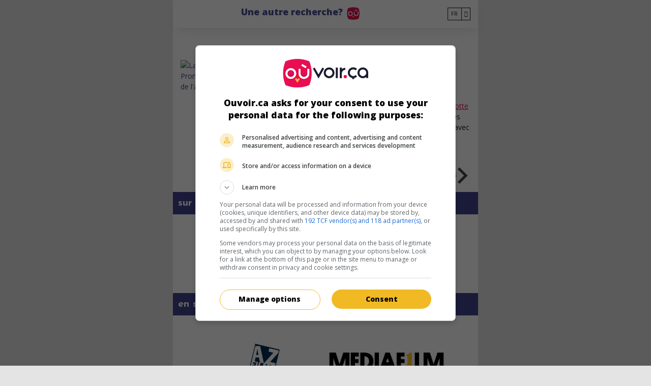

--- FILE ---
content_type: text/html; charset=UTF-8
request_url: https://ouvoir.ca/2017/la-promesse-de-l-aube
body_size: 49746
content:
<!DOCTYPE html>






        

<html lang="fr"> <head>   <script> dataLayer = [{ 'pageType': 'film', 'title' : 'La Promesse de l\'aube', 'year' : '2017', 'director' : 'Éric Barbier', 'genre' : 'Drame biographique', 'country' : 'FR', 'country1' : '', 'country2' : '', 'country3' : '', 'country4' : '', 'country5' : '', 'rating' : '4', 'distributor' : 'AZ Films', 'in_theater' : '2018-04-13', 'in_dvd' : '2018-07-17' }];
 </script>    <!-- Google Tag Manager for OVC. Last changed 2021-07-23 by Etienne -->  <!-- Google Tag Manager --> <script>(function(w,d,s,l,i){w[l]=w[l]||[];w[l].push({'gtm.start': new Date().getTime(),event:'gtm.js'});var f=d.getElementsByTagName(s)[0],
 j=d.createElement(s),dl=l!='dataLayer'?'&l='+l:'';j.async=true;j.src= 'https://www.googletagmanager.com/gtm.js?id='+i+dl;f.parentNode.insertBefore(j,f);
 })(window,document,'script','dataLayer','GTM-5J2SV4R');</script>
 <!-- End Google Tag Manager -->     <script> window.dataLayer = window.dataLayer || []; dataLayer.push({ 'event': 'pageView', 'page': '/2017/la-promesse-de-l-aube', 'pageTitle': 'La Promesse de l\'aube' });
 </script>  <!-- End Google Tag Manager -->   <!-- Extenso no indexation -->       <meta http-equiv="Content-Type" content="text/html; charset=UTF-8" /> <meta name="viewport" content="width=device-width, initial-scale=1.0, user-scalable=yes" /> <meta http-equiv="X-UA-Compatible" content="IE=edge">    <title>La Promesse de l&#39;aube</title>
   <meta name="description" content="Des années 1920 à la fin de la guerre, les expériences du futur écrivain Romain Gary, marquées par sa relation avec sa mère envahissante, qui le voyait promis à un brillant avenir." />  <meta name="theme-color" content="#E90E52"/>
  <link rel="manifest" href="/manifest.json">  <meta name="generator" content="Extenso" />  <meta name="robots" content="index, follow">  <!-- GEO LOCALISATION --> <meta name="DC.title" content="Valeur DC par défaut de la configuration" />  <meta name="geo.region" content="QC" /> <meta name="geo.placename" content="" />  <meta name="geo.position" content="" />  <meta name="ICBM" content="" />  <meta property="og:type" content="website" /> <meta property="og:title" content="La Promesse de l&#39;aube" /> <meta property="og:description" content="Des années 1920 à la fin de la guerre, les expériences du futur écrivain Romain Gary, marquées par sa relation avec sa mère envahissante, qui le voyait promis à un brillant avenir." /> <meta property="og:url" content="https://ouvoir.ca/2017/la-promesse-de-l-aube" /> <meta property="og:image" content="https://ouvoir.ca" /> <meta name="twitter:card" content="summary" /> <meta name="twitter:site" content="https://ouvoir.ca/2017/la-promesse-de-l-aube" /> <meta name="twitter:title" content="La Promesse de l&#39;aube" /> <meta name="twitter:description" content="Des années 1920 à la fin de la guerre, les expériences du futur écrivain Romain Gary, marquées par sa relation avec sa mère envahissante, qui le voyait promis à un brillant avenir." /> <meta name="twitter:image:src" content="https://ouvoir.ca" /> <meta name="sednove_lg" content="fr"> <meta name="sednove_uid" content="81388"> <meta name="sednove_url" content="https://ouvoir.ca/2017/la-promesse-de-l-aube">
 <meta name="sednove_section" content="sed_site"> <meta name="sednove_date" content="2024-04-23">		<link rel="canonical" href="https://ouvoir.ca/2017/la-promesse-de-l-aube" >
     <link hreflang="fr" rel="alternate" href="https://ouvoir.ca/2017/la-promesse-de-l-aube"/>
  <link hreflang="en" rel="alternate" href="https://where2watch.ca/2017/promise-at-dawn"/>
   <link hreflang="x-default" rel="alternate" href="https://where2watch.ca/2017/promise-at-dawn"/>
   <link rel="apple-touch-icon" sizes="57x57" href="/apple-icon-57x57.png"><link rel="apple-touch-icon" sizes="60x60" href="/apple-icon-60x60.png"><link rel="apple-touch-icon" sizes="72x72" href="/apple-icon-72x72.png"><link rel="apple-touch-icon" sizes="76x76" href="/apple-icon-76x76.png"><link rel="apple-touch-icon" sizes="114x114" href="/apple-icon-114x114.png"><link rel="apple-touch-icon" sizes="120x120" href="/apple-icon-120x120.png"><link rel="apple-touch-icon" sizes="144x144" href="/apple-icon-144x144.png"><link rel="apple-touch-icon" sizes="152x152" href="/apple-icon-152x152.png"><link rel="apple-touch-icon" sizes="180x180" href="/apple-icon-180x180.png"><link rel="icon" type="image/png" sizes="192x192" href="/android-icon-192x192.png"><link rel="icon" type="image/png" sizes="32x32" href="/favicon-32x32.png"><link rel="icon" type="image/png" sizes="96x96" href="/favicon-96x96.png"><link rel="icon" type="image/png" sizes="16x16" href="/favicon-16x16.png"><!-- place this in a head section --><meta name="apple-mobile-web-app-capable" content="yes" />   <script src="//cdnjs.cloudflare.com/ajax/libs/jquery/3.5.1/jquery.min.js" integrity="sha512-bLT0Qm9VnAYZDflyKcBaQ2gg0hSYNQrJ8RilYldYQ1FxQYoCLtUjuuRuZo+fjqhx/qtq/1itJ0C2ejDxltZVFg==" crossorigin="anonymous"></script>
 <script>window.jQuery || document.write('<script src="/extenso/module/sed/core/js/jquery-3.5.1.min.js">\x3C/script>')</script> <script type="text/javascript" src="/fr/assets/js/sed_site.js"></script> <link href="/fr/assets/css/sed_site.css" rel="stylesheet">   <style type="text/css"> .sn-element[data-sn-id="a2bc9ea9f24e4a1083c91877441d4000"] {	margin-left: auto;	margin-right: auto;	max-width: 600px;	top: 0px;	left: 0px;	right: 0px;	z-index: 100;}
.sn-element[data-sn-id="9ceee8aafb404ca386a50299c42807d5"] {	background-color: #ffffff;}
.sn-element[data-sn-id="3edad092d3764e3f8398f0e98b6277c3"] {	align-self: center;}
.sn-element[data-sn-id="1d0a91d6ab7b46c4a4239488d7efa7bc"] {	border-style: solid;	border-color: #dee2e6;	border-width: 0px;	margin-left: auto;	margin-right: auto;	padding-left: 0px;	padding-right: 0px;	align-self: center;}
.sn-element[data-sn-id="8089"] {	margin-top: 10px;	margin-left: auto;	margin-right: auto;}
.sn-element[data-sn-id="85302018d28f4577ba0b1a1e078a0c7f"] {	padding-left: 0px;	align-self: center;}
.sn-element[data-sn-id="8475"] {	margin-left: auto;	margin-right: 0px;}
.sn-element[data-sn-id="4bbefecd42ff453f84e7c3018782c892"] {	padding-right: 5px;	max-width: 100px;	align-self: center;}
.sn-element[data-sn-id="c2515f31ec02427f9a036d42684a3d87"] {	max-width: 600px;}
.sn-element[data-sn-id="9d52b298ba954a6ab2666a09720794a6"] {	margin-bottom: 30px;	max-width: 600px;	background-color: #ffffff;}
.sn-element[data-sn-id="daf9ce08b75041b48b2f38b1c9d82f70"] {	padding-left: 0px;	padding-right: 0px;}
.sn-element[data-sn-id="4708"] {	margin-left: auto;	margin-right: auto;	max-width: 600px;}
.sn-element[data-sn-id="4768"] {	margin-left: auto;	margin-right: auto;	max-width: 200px;}
.sn-element[data-sn-id="4764"] h1,.sn-element[data-sn-id="4764"] h2,.sn-element[data-sn-id="4764"] h3,.sn-element[data-sn-id="4764"] h4,.sn-element[data-sn-id="4764"] h5,.sn-element[data-sn-id="4764"] h6{	color: rgba(28,28,51,0.5);}
.sn-element[data-sn-id="4764"] {	margin-top: 5px;	color: rgba(28,28,51,0.5);}
.sn-element[data-sn-id="5120"] {	margin-top: 30px;	margin-bottom: 10px;}


#sn_widget_8089 li::marker{content : ; font-family: 'Font Awesome 5 Pro';;}
#sn_widget_8677 {font-size : 12px;text-align : left;}
#sn_widget_8677 {background-color : #8e8df6;
cursor : pointer;}
#sn_widget_8414 {font-size : 12px;text-align : left;}
#sn_widget_8414 {background-color : #8e8df6;
cursor : pointer;}
 </style>    <script> requirejs.config({ paths: {  "google": "https://maps.googleapis.com/maps/api/js?key=AIzaSyAirn_Irr4KDhGUysxwXMKm2gZEuPWqWDQ",
 "ace": "//cdnjs.cloudflare.com/ajax/libs/ace/1.4.9/",
 "slider" : "//cdnjs.cloudflare.com/ajax/libs/bxslider/4.2.15/jquery.bxslider.min",
 "jquery": "//cdnjs.cloudflare.com/ajax/libs/jquery/3.5.1/jquery.min",
 "validate" : "//cdnjs.cloudflare.com/ajax/libs/jquery-validate/1.19.0/jquery.validate.min",
 "form": "//malsup.github.io/jquery.form",
 "owl-carousel2": "//cdnjs.cloudflare.com/ajax/libs/OwlCarousel2/2.3.4/owl.carousel.min",
 "pinterest" : "//assets.pinterest.com/js/pinit",
 "share":"//w.sharethis.com/button/buttons",
 "geocomplete":"//cdnjs.cloudflare.com/ajax/libs/geocomplete/1.7.0/jquery.geocomplete",
 "clndr":"/js/site_calendar/clndr", "under":"//cdnjs.cloudflare.com/ajax/libs/underscore.js/1.11.0/underscore",
 "moment":"/js/site_calendar/moment", "js.cookie":"https://cdn.jsdelivr.net/npm/js-cookie@2/src/js.cookie.min",
 "touch-punch":"//cdnjs.cloudflare.com/ajax/libs/jqueryui-touch-punch/0.2.3/jquery.ui.touch-punch.min",
 "chosen":"/extenso/module/sed/core/fr/chosen", "videojs": "/fr/assets/js/video.min" },
 shim: { 'geocomplete': ['jquery'], }
  });
  </script>  </head> <body  class="sed_site_page">  <!-- GOOGLE TAG MANAGER - SPECIFIC FOR OVC. LAST CHANGED 2021-07-23 --> <!-- Google Tag Manager (noscript) --> <noscript><iframe src="https://www.googletagmanager.com/ns.html?id=GTM-5J2SV4R"
 height="0" width="0" style="display:none;visibility:hidden"></iframe></noscript> <!-- End Google Tag Manager (noscript) -->   <div class="sn-foreground-color sn-background"></div> 	<a class="sr-only sr-only-focusable" href="#main" id="top"><span class="sn_pencil" data-sn_uid="1808">Go to main content</span></a>
  <style type="text/css" id="a4ab3f976a1a46308249c0aadebd2a77"> html{height:100%}body {min-height:100%;position:relative;	background-color: #e4e4e4;}

 </style>  <div   class="sn-element container section_sticky_scroll section_sticky_scroll "  data-sn-type="container" data-sn-id="a2bc9ea9f24e4a1083c91877441d4000"     >   <div   class="sn-element row boxshadow boxshadow "  data-sn-type="row" data-sn-id="9ceee8aafb404ca386a50299c42807d5"     >   <div class="sn-background sn-background-container"> <div class="sn-background sn-background-image"></div> <div class="sn-background sn-foreground-color"></div> </div>  <div   class="sn-element col-2 col-sm-2 col-md-2 col-lg-2 col-xl-2 "  data-sn-type="column" data-sn-id="3edad092d3764e3f8398f0e98b6277c3"     >  <div    data-sn-json-csseditor="1" class=" sn-element sn_widget "  data-sn-type="widget" data-sn-id="4804"  data-sn-code="sed_code"   data-sn-name="Pour mettre du code dans un widget" data-sn-nbview="0"        >  <div class="sn-element-content" id="sn_widget_4804"> <a href="/fr/index"><i class="fas fa-chevron-left" id="_ovc_back_button"></i></a><style>#_ovc_back_button {color: #BCBCBC;
font-size: 20px;}
#_ovc_back_button:hover {color: #ABDFF3
}
</style><script> $("#_ovc_back_button").on("click", function(e){ if(localStorage.getItem("_ovc_last_individual") != null) { e.preventDefault(); var page = "/fr/nom/index"; var href = page.replace("/index", "/" + localStorage.getItem("_ovc_last_individual")); window.location.href = href; }
 });
</script></div>     </div> </div> <div   class="sn-element col-8 col-sm-6 col-md-6 col-lg-6 col-xl-6 "  data-sn-type="column" data-sn-id="1d0a91d6ab7b46c4a4239488d7efa7bc"     >  <div    data-sn-json-csseditor="1" class=" sn-element sn_widget "  data-sn-type="widget" data-sn-id="8089"  data-sn-code="sed_text_textck_v2"   data-sn-name="Texte" data-sn-nbview="0"        >  <div class="sn-element-content" id="sn_widget_8089"><div id="v2ck8093" class="wid-style"    >  <p style="text-align: center;"><a data-cke-saved-href="https://ouvoir.ca/fr/index" href="https://ouvoir.ca/fr/index?_ga=2.153451448.107248574.1659358321-411178832.1629733754&amp;_gl=1*g27npl*_ga*NDExMTc4ODMyLjE2Mjk3MzM3NTQ.*_ga_E84CXMZ1YC*MTY1OTQ0MTcwMi4yNTQuMC4xNjU5NDQxNzAzLjU5"><span style="font-size:18px;"><span style="color:#4c4c95;"><strong>Une autre recherche?</strong></span></span></a>&nbsp;&nbsp;<img alt="" data-cke-saved-src="/sn_uploads/ouvoirca_icone_r.png" src="/sn_uploads/ouvoirca_icone_r.png" style="width: 25px; height: 25px;"></p>
 </div><style type="text/css"> .box-element8093 img{	max-width:100%; }
</style> </div>     </div> </div> <div   class="sn-element flex-row d-flex flex-wrap align-items-center justify-content-end col-2 col-sm-4 col-md-4 col-lg-4 col-xl-4 flex-row d-flex flex-wrap align-items-center justify-content-end "  data-sn-type="column" data-sn-id="85302018d28f4577ba0b1a1e078a0c7f"     >  <div    data-sn-json-csseditor="0" class=" sn-element sn_widget "  data-sn-type="widget" data-sn-id="8475"  data-sn-code="ovc_film_language_menu"   data-sn-name="OVC Film Language Menu" data-sn-nbview="0"        >  <div class="sn-element-content" id="sn_widget_8475"><style> #w8475 .menu_list{ display:flex; padding:0; list-style:none; margin: 0; }
 #w8475 .has-children > ul{ list-style:none; }
 #w8475 .level-1{ position:relative; }
 #w8475 .link-level-1{ display:flex; }
 #w8475 .level-1.mega_menu{ position:static; }
 #w8475 .level-1.mega_menu > .children-level-2{ width:100%; }
	#w8475 .menu-on-top > ul{	z-index:1;	display:flex;	}
</style><div id="w8475">

<ul class='menu_list'> <li class="level-1 ">  <div id="ovc_film_language_select"> <div class="custom_select" data-value="fr"> <ul class="custom_select_list">  <li> <a data-value="fr" class="custom_select_list_item custom_select_list_item_selected" href="https://ouvoir.ca/2017/la-promesse-de-l-aube"> FR </a> </li>  <li> <a data-value="en" class="custom_select_list_item" href="https://where2watch.ca/2017/promise-at-dawn"> EN </a> </li>  </ul> <div class="selected_container"> <div class="custom_select_selected"> FR </div> <div class="custom_select_arrow"></div> </div> </div></div><script> (() => { $('#ovc_film_language_select .custom_select').off('mousedown').on('mousedown', function(e){ var $this = $(this); var $list = $this.find('.custom_select_list'); if ($list.css('display') == 'none'){ $this.find('.custom_select_list').show(); $(document).on('mousedown.custom_select', function(e_doc){ if(e_doc.target != e.target){ $this.find('.custom_select_list').hide(); $(document).off('mousedown.custom_select'); }
 });
 } else { $this.find('.custom_select_list').hide(); $(document).off('mousedown.custom_select'); }
 })
 .find('.custom_select_list_item').off('mousedown').on('mousedown', function(){ $(this).addClass('custom_select_list_item_selected') .parent('li').siblings().children().removeClass('custom_select_list_item_selected').first() .closest('.custom_select').attr('data-value', $(this).attr('data-value')) .find('.custom_select_selected').text($(this).text()); if ($(this).attr('href')){ window.location.href = $(this).attr('href'); }
 });
 // const $menuContainer = $("#ovc_film_language_select");
  // const $parentMenu = $menuContainer.closest(".mobile_menu_container").parent();
 // if ($parentMenu.length) $parentMenu.find(".mobile_menu_container, .open_mobile_menu_container").removeClass("d-none").addClass("d-none");
  })();
</script> </li> </ul></div></div>     </div> </div> <div   class="sn-element col-2 col-sm-2 col-md-2 col-lg-2 col-xl-2 "  data-sn-type="column" data-sn-id="4bbefecd42ff453f84e7c3018782c892"     >  <div    data-sn-json-csseditor="0" class=" sn-element sn_widget "  data-sn-type="widget" data-sn-id="4785"  data-sn-code="sed_social_share_this_page_ovc"   data-sn-name="Partagez cette page %28ovc%29" data-sn-nbview="0"        >  <div class="sn-element-content" id="sn_widget_4785">      <script type="text/javascript" src="//platform-api.sharethis.com/js/sharethis.js#property=5bb761f77283210011cb60bf&product=custom-share-buttons"></script></div>
     </div> </div> </div> </div> <div   class="sn-element container "  data-sn-type="container" data-sn-id="c2515f31ec02427f9a036d42684a3d87"     >   <div   class="sn-element row row-limited "  data-sn-type="row" data-sn-id="f90cd8bee6494e68a26a5d470bc88c04"     >   <div   class="sn-element col-12 col-sm-12 col-md-12 col-lg-12 col-xl-12 "  data-sn-type="column" data-sn-id="fdd5f1ae42d041028694461a8150ed26"     >  <div    data-sn-json-csseditor="1" class=" sn-element sn_widget "  data-sn-type="widget" data-sn-id="8677"  data-sn-code="sed_code"   data-sn-name="Pour mettre du code dans un widget" data-sn-nbview="0"        >  <div class="sn-element-content" id="sn_widget_8677"><div id="adslot_outstream1" style="text-align:center"></div></div>     </div> </div> </div> </div> <div   class="sn-element container-fluid "  data-sn-type="container" data-sn-id="9d52b298ba954a6ab2666a09720794a6"     >   <div class="sn-background sn-background-container"> <div class="sn-background sn-background-image"></div> <div class="sn-background sn-foreground-color"></div> </div>  <div   class="sn-element row "  data-sn-type="row" data-sn-id="4bcace42748e449e802d246b1b8cd984"     >   <div   class="sn-element col-12 col-sm-12 col-md-12 col-lg-12 col-xl-12 "  data-sn-type="column" data-sn-id="daf9ce08b75041b48b2f38b1c9d82f70"     >  <div    data-sn-json-csseditor="0" class=" sn-element sn_widget "  data-sn-type="widget" data-sn-id="4708"  data-sn-code="ovc_film_card"   data-sn-name="OVC notule" data-sn-nbview="0"        >  <div class="sn-element-content" id="sn_widget_4708">  <link rel="stylesheet" type="text/css" href="/fr/assets/css/ovc_styles.css"><style> ._ovc_ ._ovc_movie-title, ._ovc_ ._ovc_poster-img { cursor: default; }
</style><div class="_ovc_ _ovc_mx-auto my-5">                 <div id="_ovc_film_73435" class="_ovc_movie-result" 
    data-film-card-ver="3"
    data-ovc-film="73435" 
    data-ovc-url="https://ouvoir.ca/2017/la-promesse-de-l-aube"
    data-ovc-generated-on="2024-04-23 03:18:58"
    data-ovc-lg="fr"
>
    <div class="_ovc_d-table _ovc_fullwidth">
        <div class="_ovc_d-table-row _ovc_fullwidth">
            <div class="_ovc_d-table-cell _ovc_poster-cell _ovc_mobile-cell">
                <div>
                    <a href="javascript:void(0)">
                        <img src="https://mfi.mediafilm.ca/multimedias/lapromessedelaube.jpg" alt="La Promesse de l'aube" class="_ovc_poster-img">
                    </a>
                </div>
            </div>
            <div class="_ovc_d-table-cell  _ovc_mobile-cell _ovc_right_cell">
                <div class="_ovc_film_buttons">
                    <!-- This section will have to be populated dynamically because cinema and TV schedules vary -->
                    <a class="_ovc_btn _ovc_unavailable theatre" data-title="La Promesse de l'aube" href="javascript:void(0)">au cinéma</a>
                    <a class="_ovc_btn _ovc_button home" data-title="La Promesse de l'aube" href="#_ovc_tv">sur mes écrans</a>
                </div>
                <div class="_ovc-upcoming">
                    <div class="_ovc_cinema_date">
                        <div class="d-flex flex-column">
                        
                        
                        
                            
                        
                            
                        
                            
                        
                            
                        
                            
                        
                            
                        
                            
                        
                            
                        
                            
                        
                            
                        
                            
                        
                            
                        
                            
                        
                        </div>
                    </div>
                    <div class="_ovc_dvd_date">
                        
                    </div>
                    <div class="_ovc_planned_release_date">
                        
                    </div>
                </div>
                <div class="_ovc_film_fill_title" data-ovc-titre-fr="La Promesse de l&#39;aube" data-ovc-titre-en="Promise at Dawn" data-ovc-titre-original="La Promesse de l&#39;aube">
                    <a href="javascript:void(0)">
                        <h1 class="_ovc_d-inline _ovc_movie-title">La Promesse de l'aube</h1>
                    </a>
                    
                </div>
                <div class="_ovc_synopsis">
                    Fr. 2017. Drame biographique
                    
                        <span class="sn_pencil" data-sn_uid="1336">de</span>
                        <a class="ovc_film_card_individu_link" href="/fr/nom/A-ric-Barbier" target="_self">Éric Barbier</a>
                    
                    
                        <span class="sn_pencil" data-sn_uid="1335">avec</span>
                        <a class="ovc_film_card_individu_link" href="/fr/nom/Pierre-Niney" target="_self">Pierre Niney</a>, <a class="ovc_film_card_individu_link" href="/fr/nom/Charlotte-Gainsbourg" target="_self">Charlotte Gainsbourg</a>, <a class="ovc_film_card_individu_link" href="/fr/nom/Pawel-Puchalski" target="_self">Pawel Puchalski</a>.
                    
                    Des années 1920 à la fin de la guerre, les expériences du futur écrivain Romain Gary, marquées par sa relation avec sa mère envahissante, qui le voyait promis à un brillant avenir.
                </div>
                <div class="_ovc_film_info d-flex flex-row justify-content-between align-items-center mx-1 mx-sm-3 mx-md-0">
                    <div class="_ovc_film_info_duree">
                        
                        <span>Durée:</span>
                        <span>130 min.</span>
                        
                    </div>
                    
                        
                    
                    
                </div>
                <div class="_ovc_d-table _ovc_fullwidth _ovc_mf_container">
                    <div class="_ovc_d-table-row _ovc_fullwidth">
                        <div class="_ovc_d-table-cell _ovc_text-left _ovc_share-buttons">
                            <div data-network="ovc" class="d-inline-block st-custom-button" 
                            onclick="window.dataLayer = window.dataLayer || [];
                                        dataLayer.push({
                                            'event': 'autoEvent',
                                            'category': 'film-pages',
                                            'action': 'click',
                                            'label': 'share-btn | film: La Promesse de l\'aube | type: plugin'
                                        });">
                                 <span class="fas fa-code"></span>
                            </div>
                            <div data-network="facebook" class="d-inline-block st-custom-button"
                            onclick="window.dataLayer = window.dataLayer || [];
                                        dataLayer.push({
                                            'event': 'autoEvent',
                                            'category': 'film-pages',
                                            'action': 'click',
                                            'label': 'share-btn | film: La Promesse de l\'aube | type: facebook'
                                        });">
                                <span class="fab fa-facebook-f"></span>
                            </div>
                            <div data-network="twitter" class="d-inline-block st-custom-button"
                            onclick="window.dataLayer = window.dataLayer || [];
                                        dataLayer.push({
                                            'event': 'autoEvent',
                                            'category': 'film-pages',
                                            'action': 'click',
                                            'label': 'share-btn | film: La Promesse de l\'aube | type: twitter'
                                        });">
                                <span class="fab fa-twitter"></span>
                            </div>
                            
                            <div data-network="custom_ovc_email" class="d-inline-block st-custom-button"
                                onclick="window.dataLayer = window.dataLayer || [];
                                        dataLayer.push({
                                            'event': 'autoEvent',
                                            'category': 'film-pages',
                                            'action': 'click',
                                            'label': 'share-btn | film: La Promesse de l\'aube | type: email'
                            });">
                                <a class="_ovc_share_mail_button" href="javascript:void(0);">
                                    <span class="fas fa-envelope"></span>
                                </a>
                                <script>
                                
                                (()=>{
                                    let hrefMail = "";
                                    hrefMail = "mailto:";
                                    hrefMail += "?subject=" + encodeURIComponent("La Promesse de l\'aube sur ouvoir.ca");
                                    hrefMail += "&body=" + encodeURIComponent("Je te suggère le film suivant https:\/\/ouvoir.ca\/2017\/la-promesse-de-l-aube.");
                                    $('#_ovc_film_73435 ._ovc_share_mail_button').attr("href", hrefMail);
                                })();
                            </script>
                            </div>
                        </div>
                        <div class="_ovc_d-table-cell _ovc_mf-cell _ovc_fiche_mf_container">
                            <a  href="#_ovc_learn_more" >
                                <img src="/sn_uploads/button_en_savoir_plus_ovc.png&maxw=300" class="_ovc_fiche-film-img" alt="ovc-film-card : Learn more">
                            </a>
                        </div>
                    </div>
                </div>
            </div>
        </div>
    </div>
</div>


<script>
    $('#_ovc_film_73435 ._ovc_poster-img').click(function() {
        window.dataLayer = window.dataLayer || [];
        dataLayer.push({
            'event': 'autoEvent',
            'category': 'film-pages',
            'action': 'click',
            'label': 'film: La Promesse de l\'aube | type: image'
        });

   });
    $('#_ovc_film_73435 ._ovc_movie-title').click(function() {
        window.dataLayer = window.dataLayer || [];
        dataLayer.push({
            'event': 'autoEvent',
            'category': 'film-pages',
            'action': 'click',
            'label': 'film: La Promesse de l\'aube | type: title'
        });
      
   });
    $('#_ovc_film_73435 ._ovc_fiche-film-img').click(function() {
        window.dataLayer = window.dataLayer || [];
        dataLayer.push({
            'event': 'autoEvent',
            'category': 'film-pages',
            'action': 'click',
            'label': 'film: La Promesse de l\'aube | type: en-savoir-plus'
        });
    
   });
    $('#_ovc_film_73435 .home').click(function() {
        window.dataLayer = window.dataLayer || [];
        dataLayer.push({
            'event': 'autoEvent',
            'category': 'film-pages',
            'action': 'click',
            'label': 'film: La Promesse de l\'aube |  type: sur-mes-ecrans'
        });
      
   });
   $('#_ovc_film_73435 .theatre').click(function() {
        window.dataLayer = window.dataLayer || [];
        dataLayer.push({
            'event': 'autoEvent',
            'category': 'film-pages',
            'action': 'click',
            'label': 'film: La Promesse de l\'aube | type: au-cinema'
        });
      
   });
   
   $('#_ovc_film_73435 div._ovc_synopsis a.ovc_film_card_individu_link').click(function() {
       const actorName = $.trim( $( this ).text() );
        window.dataLayer = window.dataLayer || [];
        dataLayer.push({
            'event'     : 'autoEvent',
            'category'  : 'film-pages',
            'action'    : 'click',
            'label'     : 'lists | film: La Promesse de l\'aube | persona: ' + actorName
        });
   });
</script>
      <div id="_ovc_in_theatres"></div>   <!-- At Home Section --> <div class="tv_schedule_wrapper" id="_ovc_tv"> <h2 class="_ovc_banner">sur mes écrans</h2>  <div class="_ovc_tv_service_wrapper"> <div class="_ovc_services-wrapper _ovc_d-flex _ovc_flex-wrap">  <div class="col-md-4 col-6 _ovc_text-center" style="padding: 0px">  <img onclick="window.open('https://illicoweb.videotron.com/films/639523/Promesse-de-laube-La', '_blank')" class="_ovc_service-logo" src="/sn_uploads/Videotron_grand.png" alt="videotron" text="3">   </div>  <div class="col-md-4 col-6 _ovc_text-center" style="padding: 0px">  <img onclick="window.open('https://vsd.filmsaz.ca/vimeo-video/la-promesse-de-laube/', '_blank')" class="_ovc_service-logo" src="/sn_uploads/AZfilms.png" alt="AZ Films" text="30">   </div>  </div> </div>   </div> <!-- At Home Section -->  <!-- Learn more Section --> <div id="_ovc_learn_more" class="learn_more_container"> <h2 class="_ovc_banner">en savoir plus sur ce film</h2> <div class="learn_more_list"> <div class="d-flex flex-row flex-wrap align-items-center justify-content-center">  <!-- Distributeur (fr) --> <a  class="btn_learn_more_item d-flex flex-column align-items-center justify-content-center text-center"  href="https://azfilms.ca/" 
 target="_blank"   data-type="distributor" data-lg="fr" data-distributor="15" title="AZ Films" > <img src="/sn_uploads/az_logo.jpg&maxw=300" alt="AZ Films"> <span>AZ Films</span> </a>   <!-- Distributeur (en) --> <a  class="btn_learn_more_item d-none flex-column align-items-center justify-content-center text-center"  href="https://azfilms.ca/" 
 target="_blank"   data-type="distributor" data-lg="en" data-distributor="15" title="AZ Films" > <img src="/sn_uploads/az_logo.jpg&maxw=300" alt="AZ Films"> <span>AZ Films</span> </a>     <!-- Cote Mediafilm --> <a class="btn_learn_more_item d-flex flex-column align-items-center justify-content-center text-center" href="https://www.mediafilm.ca/2017/la-promesse-de-l-aube" data-type="cote_mediafilm" target="_blank" title="Fiche et cote Mediafilm">
 <img src="/sn_uploads/logo_savoir_cote_mf.png&maxw=300" alt="Fiche et cote Mediafilm"> <span>Fiche et cote Mediafilm</span> </a>    <!-- URLs --> <a class="btn_learn_more_item d-flex flex-column align-items-center justify-content-center text-center" href="https://www.leslibraires.ca/recherche/?i=9782070396566|9782754810227|9782070144181|9782070363735|9782367882574|9782070458028" data-type="url" data-category='les_libraires' target="_blank" title="Trouvez le livre sur Les libraires"> <img src="https://mfi.mediafilm.ca/sn_uploads/logo_leslibraires.png&maxw=300" alt="Trouvez le livre sur Les libraires"> <span>Trouvez le livre sur Les libraires</span> </a>  <!-- URLs --> <a class="btn_learn_more_item d-flex flex-column align-items-center justify-content-center text-center" href="https://cap.banq.qc.ca/notice?id=p%3A%3Ausmarcdef_0006322956" data-type="url" data-category='banq_dvd' target="_blank" title="BAnQ DVD"> <img src="https://mfi.mediafilm.ca/sn_uploads/BanQ.png&maxw=300" alt="BAnQ DVD"> <span>BAnQ DVD</span> </a>  <!-- URLs --> <a class="btn_learn_more_item d-flex flex-column align-items-center justify-content-center text-center" href="https://cap.banq.qc.ca/notice?id=p%3A%3Ausmarcdef_0006324652" data-type="url" data-category='banq_bluray' target="_blank" title="BAnQ Blu-Ray"> <img src="https://mfi.mediafilm.ca/sn_uploads/BanQ.png&maxw=300" alt="BAnQ Blu-Ray"> <span>BAnQ Blu-Ray</span> </a>       <!-- IMBD --> <a class="btn_learn_more_item d-flex flex-column align-items-center justify-content-center text-center" href="https://www.imdb.com/title/tt5061360/" data-type="imdb" target="_blank" title="IMDB">
 <img src="/sn_uploads/logo_savoir_imdb.png&maxw=300" alt="IMDB"> <span>IMDB</span> </a>    <!-- Wikidata --> <a class="btn_learn_more_item d-flex flex-column align-items-center justify-content-center text-center" href="https://www.wikidata.org/wiki/Q28497223" data-type="wikidata" target="_blank" title="Wikidata">
 <img src="/sn_uploads/logo_savoir_wikidata.png&maxw=300" alt="Wikidata"> <span>Wikidata</span> </a>      <!-- Regie de la classement --> <a  class="btn_learn_more_item d-flex flex-column align-items-center justify-content-center text-center"   href="http://www.rcq.gouv.qc.ca/RCQ212AfficherFicheTech.asp?intNoFilm=409975"   data-type="regie_du_classement"  target="_blank"  title="Général (déconseillé aux jeunes enfants)" > <img src="https://mfi.mediafilm.ca/sn_uploads/GeneralDeconseilleAuxJeunes.png" alt="Général (déconseillé aux jeunes enfants)"> <span>Régie du classement</span> </a>    </div> </div> </div> <!-- Learn more Section --> </div><script src="https://maps.googleapis.com/maps/api/js?key=AIzaSyApav8yiyK9otZWkESr-A61HHFGc1U1O04"></script>
<script src="/fr/assets/js/ovc_script.js"></script><script src="/fr/assets/js/ovc_film_card.js"></script><script> window.onbeforeunload = function (evt) { localStorage.setItem("action", "return"); }

 var loc_flag = false; /* DO NOT DELETE THIS LINE */ $( document ).ready(function() { $("div[data-network='ovc']").on("click", function(){ _ovc_copyText('\/2017\/la-promesse-de-l-aube','La Promesse de l\'aube'); });

 $("._ovc_ ._ovc_tooltip").on("click", function(){ var $el = $(this).find("._ovc_tooltip-bottom"); $("._ovc_ ._ovc_tooltip ._ovc_tooltip-bottom").not($el).hide(); $el.toggle(); });
  $("._ovc_service-logo").on("click", function(){ $.ajax({ type: "post", dataType:"jsonp", data:{ "uid_v4_film" : "73435", "film_title": "La Promesse de l\'aube" , "service_name": $(this).attr("alt"), "service_uid" : $(this).attr("text") },
 url: '/fr/ovc/ovc_service_click_increment.snc' });
 });
  $("._ovc_service-logo").on("click", function(){ network_name = $(this).attr("alt"); window.dataLayer = window.dataLayer || []; dataLayer.push({ 'event': 'autoEvent', 'category': 'film-pages', 'action': 'click', 'label': 'social | film: La Promesse de l\'aube | network: '+network_name });
 });
  if ('OVC_FILM_CARD' in window && typeof OVC_FILM_CARD === 'function') { var ovc_film_card = new OVC_FILM_CARD({ container: $("._ovc_").first() });
 }
 });
</script><script type="application/ld+json">{ "@context": "http://schema.org",
 "@id": "/2017/la-promesse-de-l-aube", "@type": "Movie", "name": "La Promesse de l'aube", "url": "https://ouvoir.ca/2017/la-promesse-de-l-aube",
 "description": "Des années 1920 à la fin de la guerre, les expériences du futur écrivain Romain Gary, marquées par sa relation avec sa mère envahissante, qui le voyait promis à un brillant avenir.",  "dateCreated":"2018-01-31 10:02:22",  "dateModified":"2022-02-19 21:42:43", "releasedEvent": { "@type": "PublicationEvent", "startDate": "2017", "location": { "@type": "Country", "name": "FR" }
 },
  "image": "https://mfi.mediafilm.ca//multimedias/lapromessedelaube1.jpg",
  "actor": { "@type": "Person", "name": "Pierre Niney, Charlotte Gainsbourg, Pawel Puchalski" },
 "director": { "@type": "Person", "name": "Éric Barbier" },
 "duration": "130 min.", "musicBy":{ "@type": "Person", "name": "" },
 "abstract":"Du début des années 1920 en Pologne à la fin de la guerre dans la France occupée, les expériences du futur écrivain Romain Gary, marquées par sa relation conflictuelle avec sa mère envahissante, qui rêvait pour lui d'un destin hors du commun.",  "audience":"Général (déconseillé aux jeunes enfants)",  "author":" ", "award":"" ,  "genre":"Drame biographique", "subtitleLanguage":""}

</script><link rel="stylesheet" href="https://cdnjs.cloudflare.com/ajax/libs/videojs-contrib-ads/6.6.0/videojs-contrib-ads.min.css" integrity="sha512-BGficZsxj+UCKOz0u4FLc1jy6ZPgAvePbGqvehwtdGNfO59lcS/nPU1uQXMRqTlA7hfimtBgGWHCOEjgPOvXbA==" crossorigin="anonymous" referrerpolicy="no-referrer" />
<link rel="stylesheet" href="https://cdnjs.cloudflare.com/ajax/libs/videojs-ima/2.1.0/videojs.ima.min.css" integrity="sha512-hw6cZAVUjqC0sNVfGtFdnmgTsNLElCJIL4Ek0QPfEQUSMTuOhVkBjEW4nrN++PFeZVh3j1b2oenyoG3b8VQaag==" crossorigin="anonymous" referrerpolicy="no-referrer" />
<link rel="stylesheet" href="/fr/assets/css/video-js.css"/><script>  requirejs.config({  paths: {  // "videojs": "/fr/assets/js/video.min", // Already in the page
 "ads": "https://cdnjs.cloudflare.com/ajax/libs/videojs-contrib-ads/6.6.0/videojs-contrib-ads.min",
 "ima": "https://cdnjs.cloudflare.com/ajax/libs/videojs-ima/2.1.0/videojs.ima.min",
 "googleima": "https://imasdk.googleapis.com/js/sdkloader/ima3"
 },
 shim: {  'videojs': ["googleima"] },
 map: { '*': { "video.js": "videojs" } 
 }
 });
 require([ "/fr/assets/js/ovc_film_trailer_popup.js", "videojs", "ads", "ima" ], function(app, videojs, ads, ima){ if( !app ) return; app.init({ videojs: videojs, ads: ads, ima: ima, page_videojs: {"full_url":"https://ouvoir.ca/2017/la-promesse-de-l-aube"} || null
 });
 });
  $(function() { (()=>{ const overlayTrailer = '<div class="overlay_trailer_play">\ <div class="d-flex align-items-center justify-content-center w-100 h-100">\ <a class="btn_film_trailer_popup" href="javascript:void(0);">\ <i class="btn_trailer_play far fa-play-circle"></i>\ </a>\ </div>\ </div>'; $("._ovc_ ._ovc_poster-img").closest("div").removeClass("position-relative").addClass("position-relative").append( overlayTrailer ); })();
 });
</script> </div>     </div><div    data-sn-json-csseditor="1" class=" sn-element sn_widget "  data-sn-type="widget" data-sn-id="4768"  data-sn-code="sed_media_image"   data-sn-name="Ajouter une image" data-sn-nbview="1"        >  <div class="sn-element-content" id="sn_widget_4768">  <style type="text/css"> /* Magnific Popup CSS */.mfp-bg { top: 0; left: 0; width: 100%; height: 100%; z-index: 1042; overflow: hidden; position: fixed; background: #0b0b0b;
 opacity: 0.8; }

.mfp-wrap { top: 0; left: 0; width: 100%; height: 100%; z-index: 1043; position: fixed; outline: none !important; -webkit-backface-visibility: hidden; }

.mfp-container { text-align: center; position: absolute; width: 100%; height: 100%; left: 0; top: 0; padding: 0 8px; box-sizing: border-box; }

.mfp-container:before { content: ''; display: inline-block; height: 100%; vertical-align: middle; }

.mfp-align-top .mfp-container:before { display: none; }

.mfp-content { position: relative; display: inline-block; vertical-align: middle; margin: 0 auto; text-align: left; z-index: 1045; }

.mfp-inline-holder .mfp-content,.mfp-ajax-holder .mfp-content { width: 100%; cursor: auto; }

.mfp-ajax-cur { cursor: progress; }

.mfp-zoom-out-cur, .mfp-zoom-out-cur .mfp-image-holder .mfp-close { cursor: -moz-zoom-out; cursor: -webkit-zoom-out; cursor: zoom-out; }

.mfp-zoom { cursor: pointer; cursor: -webkit-zoom-in; cursor: -moz-zoom-in; cursor: zoom-in; }

.mfp-auto-cursor .mfp-content { cursor: auto; }

.mfp-close,.mfp-arrow,.mfp-preloader,.mfp-counter { -webkit-user-select: none; -moz-user-select: none; user-select: none; }

.mfp-loading.mfp-figure { display: none; }

.mfp-hide { display: none !important; }

.mfp-preloader { color: #CCC;
 position: absolute; top: 50%; width: auto; text-align: center; margin-top: -0.8em; left: 8px; right: 8px; z-index: 1044; }
 .mfp-preloader a { color: #CCC; }
 .mfp-preloader a:hover { color: #FFF; }

.mfp-s-ready .mfp-preloader { display: none; }

.mfp-s-error .mfp-content { display: none; }

button.mfp-close,button.mfp-arrow { overflow: visible; cursor: pointer; background: transparent; border: 0; -webkit-appearance: none; display: block; outline: none; padding: 0; z-index: 1046; box-shadow: none; touch-action: manipulation; }

button::-moz-focus-inner { padding: 0; border: 0; }

.mfp-close { width: 44px; height: 44px; line-height: 44px; position: absolute; right: 0; top: 0; text-decoration: none; text-align: center; opacity: 0.65; padding: 0 0 18px 10px; color: #FFF;
 font-style: normal; font-size: 28px; font-family: Arial, Baskerville, monospace; }
 .mfp-close:hover, .mfp-close:focus { opacity: 1; }
 .mfp-close:active { top: 1px; }

.mfp-close-btn-in .mfp-close { color: #333; }

.mfp-image-holder .mfp-close,.mfp-iframe-holder .mfp-close { color: #FFF;
 right: -6px; text-align: right; padding-right: 6px; width: 100%; }

.mfp-counter { position: absolute; top: 0; right: 0; color: #CCC;
 font-size: 12px; line-height: 18px; white-space: nowrap; }

.mfp-arrow { position: absolute; opacity: 0.65; margin: 0; top: 50%; margin-top: -55px; padding: 0; width: 90px; height: 110px; -webkit-tap-highlight-color: transparent; }
 .mfp-arrow:active { margin-top: -54px; }
 .mfp-arrow:hover, .mfp-arrow:focus { opacity: 1; }
 .mfp-arrow:before, .mfp-arrow:after { content: ''; display: block; width: 0; height: 0; position: absolute; left: 0; top: 0; margin-top: 35px; margin-left: 35px; border: medium inset transparent; }
 .mfp-arrow:after { border-top-width: 13px; border-bottom-width: 13px; top: 8px; }
 .mfp-arrow:before { border-top-width: 21px; border-bottom-width: 21px; opacity: 0.7; }

.mfp-arrow-left { left: 0; }
 .mfp-arrow-left:after { border-right: 17px solid #FFF;
 margin-left: 31px; }
 .mfp-arrow-left:before { margin-left: 25px; border-right: 27px solid #3F3F3F; }

.mfp-arrow-right { right: 0; }
 .mfp-arrow-right:after { border-left: 17px solid #FFF;
 margin-left: 39px; }
 .mfp-arrow-right:before { border-left: 27px solid #3F3F3F; }

.mfp-iframe-holder { padding-top: 40px; padding-bottom: 40px; }
 .mfp-iframe-holder .mfp-content { line-height: 0; width: 100%; max-width: 900px; }
 .mfp-iframe-holder .mfp-close { top: -40px; }

.mfp-iframe-scaler { width: 100%; height: 0; overflow: hidden; padding-top: 56.25%; }
 .mfp-iframe-scaler iframe { position: absolute; display: block; top: 0; left: 0; width: 100%; height: 100%; box-shadow: 0 0 8px rgba(0, 0, 0, 0.6); background: #000; }

/* Main image in popup */img.mfp-img { width: auto; max-width: 100%; height: auto; display: block; line-height: 0; box-sizing: border-box; padding: 40px 0 40px; margin: 0 auto; }

/* The shadow behind the image */.mfp-figure { line-height: 0; }
 .mfp-figure:after { content: ''; position: absolute; left: 0; top: 40px; bottom: 40px; display: block; right: 0; width: auto; height: auto; z-index: -1; box-shadow: 0 0 8px rgba(0, 0, 0, 0.6); background: #444; }
 .mfp-figure small { color: #BDBDBD;
 display: block; font-size: 12px; line-height: 14px; }
 .mfp-figure figure { margin: 0; }

.mfp-bottom-bar { margin-top: -36px; position: absolute; top: 100%; left: 0; width: 100%; cursor: auto; }

.mfp-title { text-align: left; line-height: 18px; color: #F3F3F3;
 word-wrap: break-word; padding-right: 36px; }

.mfp-image-holder .mfp-content { max-width: 100%; }

.mfp-gallery .mfp-image-holder .mfp-figure { cursor: pointer; }

@media screen and (max-width: 800px) and (orientation: landscape), screen and (max-height: 300px) { /** * Remove all paddings around the image on small screen */ .mfp-img-mobile .mfp-image-holder { padding-left: 0; padding-right: 0; }
 .mfp-img-mobile img.mfp-img { padding: 0; }
 .mfp-img-mobile .mfp-figure:after { top: 0; bottom: 0; }
 .mfp-img-mobile .mfp-figure small { display: inline; margin-left: 5px; }
 .mfp-img-mobile .mfp-bottom-bar { background: rgba(0, 0, 0, 0.6); bottom: 0; margin: 0; top: auto; padding: 3px 5px; position: fixed; box-sizing: border-box; }
 .mfp-img-mobile .mfp-bottom-bar:empty { padding: 0; }
 .mfp-img-mobile .mfp-counter { right: 5px; top: 3px; }
 .mfp-img-mobile .mfp-close { top: 0; right: 0; width: 35px; height: 35px; line-height: 35px; background: rgba(0, 0, 0, 0.6); position: fixed; text-align: center; padding: 0; } }

@media all and (max-width: 900px) { .mfp-arrow { -webkit-transform: scale(0.75); transform: scale(0.75); }
 .mfp-arrow-left { -webkit-transform-origin: 0; transform-origin: 0; }
 .mfp-arrow-right { -webkit-transform-origin: 100%; transform-origin: 100%; }
 .mfp-container { padding-left: 6px; padding-right: 6px; } }

 #w_4768 img{ max-width: 100%; }
 #w_4768 .img-circle { border-radius: 50%; }
 #w_4768{ display: flex; justify-content:center; }
</style><div id="w_4768">  <div>  <a href="/fr/index" target=_self>  <img class=" service-img img-max-100 d-none d-lg-block " style="opacity:1;" src="/sn_uploads/ouvoirca_signature_b.png" alt="" title=""> <img class=" service-img img-max-100 d-none d-md-block d-lg-none" style="opacity:1;" src="/sn_uploads/ouvoirca_signature_b.png" alt="" title=""> <img class=" service-img img-max-100 d-none d-sm-block d-md-none" style="opacity:1;" src="/sn_uploads/ouvoirca_signature_b.png" alt="" title=""> <img class=" service-img img-max-100 d-sm-none" style="opacity:1;" src="/sn_uploads/ouvoirca_signature_b.png" alt="" title="">   </a>    </div>	</div></div>     </div><div    data-sn-json-csseditor="1" class=" sn-element sn_widget "  data-sn-type="widget" data-sn-id="4764"  data-sn-code="sed_text_textck"   data-sn-name="Ajouter du texte" data-sn-nbview="0"        >  <div class="sn-element-content" id="sn_widget_4764"><div id="ck4768 " class="wid-style box-element_gamila4768 ">  <h6 style="text-align: center;"><span style="font-size:8px;">Copyright 2022. Tous droits reservés.</span></h6></div><style type="text/css"> .box-element4768 {	margin: 0px; padding:0px; }
 .box-element4768 img{	max-width:100%; }
	.newspaper4768 { -webkit-column-count: 0; /* Chrome, Safari, Opera */ -moz-column-count: 0; /* Firefox */ column-count: 0; -webkit-column-gap: px; /* Chrome, Safari, Opera */ -moz-column-gap: px; /* Firefox */ column-gap: px; }

 </style><!--<script type="text/javascript" src="/extenso/module/sed/core/ckeditor/ckeditor.js"></script><script> // Turn off automatic editor creation first.
 CKEDITOR.inline( 'ck4768' );</script>--></div>     </div><div    data-sn-json-csseditor="0" class=" sn-element sn_widget "  data-sn-type="widget" data-sn-id="5120"  data-sn-code="ovc_top_10_film_ad_week"   data-sn-name="Top 10 Films ad par semaine" data-sn-nbview="0"        >  <div class="sn-element-content" id="sn_widget_5120"> <style type="text/css"> #w5120{ background-color: #141430;
 padding: 15px; font-family: 'Josefin Sans', sans-serif; min-height: 250px; }
 #w5120 .top_10_films_ad_title { color: #F8B230;
 font-size: 20px; line-height: 24px; padding: 5px; }
 #w5120 .list_box_film { background-color: #FFFDFC;
 display: flex; margin-bottom: 2px; }
 #w5120 .list_box_film_number { font-size: 14px; color: #4B45A0;
 font-weight: bold; padding: 7px 2px 7px 7px; min-width: 23px; }
 #w5120 .list_box_film_title { font-size: 14px; color: #131430;
 padding: 7px; }
 #w5120 .list_box_film_begin { height: 15px; border-radius: 12px 12px 0px 0px; background-color: #E7E6E6;
 }
 #w5120 .list_box_film_begin_redirect { background-color: #E91D51;
 color: #FFF;
 position: absolute; margin: 0px 15px; bottom: 10px; right: 25px; left: 25px; }
 #w5120 .list_box_film_begin_redirect_text {  padding:10px; }
 #w5120 .list_box_film_begin_redirect_text > a {  color: #FFF;
 }
 .film_list_container{ max-height:145px; overflow:hidden; }
</style><div id="w5120" style="position:relative"> <div class="top_10_films_ad_title text-center"><span class="sn_pencil" data-sn_uid="1436">Les 10 films les <br/>plus recherchés</span></div> <div class="list_box_film_begin"></div> <div class="film_list_container">  <div class="list_box_film"> <div class="list_box_film_number">10</div> <div class="list_box_film_title">Menteuse</div> </div>  <div class="list_box_film"> <div class="list_box_film_number">9</div> <div class="list_box_film_title">Les Enfants vont bien</div> </div>  <div class="list_box_film"> <div class="list_box_film_number">8</div> <div class="list_box_film_title">Marty Suprême</div> </div>  <div class="list_box_film"> <div class="list_box_film_number">7</div> <div class="list_box_film_title">Hamnet</div> </div>  </div> <div class="list_box_film mb-0"> <div class="list_box_film_number">&nbsp;</div> </div> <div class="list_box_film_begin_redirect"> <div class="text-center list_box_film_begin_redirect_text tag_manger"> <a class="btn_see_results" href="/fr/top-10-films-par-semaine" id="list_box_film"><span class="sn_pencil" data-sn_uid="1419">Voir la liste</span></a> </div> </div></div><script> $('#w5120 .btn_see_results').click(function() { window.dataLayer = window.dataLayer || []; dataLayer.push({ 'event': 'autoEvent', 'category': 'home', 'action': 'click', 'label': 'lists | to: https://ouvoir.ca/fr/top-10-films-par-semaine'
 });
 });
</script></div>     </div><div    data-sn-json-csseditor="1" class=" sn-element sn_widget "  data-sn-type="widget" data-sn-id="8414"  data-sn-code="sed_code"   data-sn-name="Pour mettre du code dans un widget" data-sn-nbview="0"        >  <div class="sn-element-content" id="sn_widget_8414"><style>html{height:100%}body {min-height:100%;position:relative;	background-color: #e4e4e4;}
body:before {	display: block;	width: 100%;	height: 100%;	top: 0;	left: 0;	content: '';	background-image: url('/sn_uploads/ouvoirca_bg4.png');	background-repeat: no-repeat;	background-size: 100% auto;	background-position: left bottom;	position: absolute;}
</style></div>     </div> </div> </div> </div>        	 <script>	// Register the service worker 
	if ('serviceWorker' in navigator) {  navigator.serviceWorker.register('/service-worker.js').then(function(registration) { // Registration was successful
 console.log('ServiceWorker registration successful with scope: ', registration.scope);	}).catch(function(err) {  // registration failed :(
 console.log('ServiceWorker registration failed: ', err); });
	}
 </script>		<link href="/extenso/fontawesome/css/all.min.css" rel="stylesheet" />		 </body></html>


--- FILE ---
content_type: text/css
request_url: https://ouvoir.ca/fr/assets/css/video-js.css
body_size: 52534
content:
.video-js .vjs-big-play-button .vjs-icon-placeholder:before, .vjs-button > .vjs-icon-placeholder:before, .video-js .vjs-modal-dialog, .vjs-modal-dialog .vjs-modal-dialog-content{position: absolute;top: 0;left: 0;width: 100%;height: 100%;}.video-js .vjs-big-play-button .vjs-icon-placeholder:before, .vjs-button > .vjs-icon-placeholder:before{text-align: center;}@font-face {font-family: VideoJS;src: url("../font/2.1.0/VideoJS.eot?#iefix") format("eot");}@font-face {font-family: VideoJS;src: url([data-uri]) format("woff"), url([data-uri]) format("truetype");font-weight: normal;font-style: normal;}.vjs-icon-play, .video-js .vjs-big-play-button .vjs-icon-placeholder:before, .video-js .vjs-play-control .vjs-icon-placeholder{font-family: VideoJS;font-weight: normal;font-style: normal;}  .vjs-icon-play:before, .video-js .vjs-big-play-button .vjs-icon-placeholder:before, .video-js .vjs-play-control .vjs-icon-placeholder:before{content: "\f101";}.vjs-icon-play-circle{font-family: VideoJS;font-weight: normal;font-style: normal;}  .vjs-icon-play-circle:before{content: "\f102";}.vjs-icon-pause, .video-js .vjs-play-control.vjs-playing .vjs-icon-placeholder{font-family: VideoJS;font-weight: normal;font-style: normal;}  .vjs-icon-pause:before, .video-js .vjs-play-control.vjs-playing .vjs-icon-placeholder:before{content: "\f103";}.vjs-icon-volume-mute, .video-js .vjs-mute-control.vjs-vol-0 .vjs-icon-placeholder{font-family: VideoJS;font-weight: normal;font-style: normal;}  .vjs-icon-volume-mute:before, .video-js .vjs-mute-control.vjs-vol-0 .vjs-icon-placeholder:before{content: "\f104";}.vjs-icon-volume-low, .video-js .vjs-mute-control.vjs-vol-1 .vjs-icon-placeholder{font-family: VideoJS;font-weight: normal;font-style: normal;}  .vjs-icon-volume-low:before, .video-js .vjs-mute-control.vjs-vol-1 .vjs-icon-placeholder:before{content: "\f105";}.vjs-icon-volume-mid, .video-js .vjs-mute-control.vjs-vol-2 .vjs-icon-placeholder{font-family: VideoJS;font-weight: normal;font-style: normal;}  .vjs-icon-volume-mid:before, .video-js .vjs-mute-control.vjs-vol-2 .vjs-icon-placeholder:before{content: "\f106";}.vjs-icon-volume-high, .video-js .vjs-mute-control .vjs-icon-placeholder{font-family: VideoJS;font-weight: normal;font-style: normal;}  .vjs-icon-volume-high:before, .video-js .vjs-mute-control .vjs-icon-placeholder:before{content: "\f107";}.vjs-icon-fullscreen-enter, .video-js .vjs-fullscreen-control .vjs-icon-placeholder{font-family: VideoJS;font-weight: normal;font-style: normal;}  .vjs-icon-fullscreen-enter:before, .video-js .vjs-fullscreen-control .vjs-icon-placeholder:before{content: "\f108";}.vjs-icon-fullscreen-exit, .video-js.vjs-fullscreen .vjs-fullscreen-control .vjs-icon-placeholder{font-family: VideoJS;font-weight: normal;font-style: normal;}  .vjs-icon-fullscreen-exit:before, .video-js.vjs-fullscreen .vjs-fullscreen-control .vjs-icon-placeholder:before{content: "\f109";}.vjs-icon-square{font-family: VideoJS;font-weight: normal;font-style: normal;}  .vjs-icon-square:before{content: "\f10a";}.vjs-icon-spinner{font-family: VideoJS;font-weight: normal;font-style: normal;}  .vjs-icon-spinner:before{content: "\f10b";}.vjs-icon-subtitles, .video-js .vjs-subtitles-button .vjs-icon-placeholder, .video-js .vjs-subs-caps-button .vjs-icon-placeholder,.video-js.video-js:lang(en-GB) .vjs-subs-caps-button .vjs-icon-placeholder,.video-js.video-js:lang(en-IE) .vjs-subs-caps-button .vjs-icon-placeholder,.video-js.video-js:lang(en-AU) .vjs-subs-caps-button .vjs-icon-placeholder,.video-js.video-js:lang(en-NZ) .vjs-subs-caps-button .vjs-icon-placeholder{font-family: VideoJS;font-weight: normal;font-style: normal;}  .vjs-icon-subtitles:before, .video-js .vjs-subtitles-button .vjs-icon-placeholder:before, .video-js .vjs-subs-caps-button .vjs-icon-placeholder:before,  .video-js.video-js:lang(en-GB) .vjs-subs-caps-button .vjs-icon-placeholder:before,  .video-js.video-js:lang(en-IE) .vjs-subs-caps-button .vjs-icon-placeholder:before,  .video-js.video-js:lang(en-AU) .vjs-subs-caps-button .vjs-icon-placeholder:before,  .video-js.video-js:lang(en-NZ) .vjs-subs-caps-button .vjs-icon-placeholder:before{content: "\f10c";}.vjs-icon-captions, .video-js .vjs-captions-button .vjs-icon-placeholder, .video-js:lang(en) .vjs-subs-caps-button .vjs-icon-placeholder,.video-js:lang(fr-CA) .vjs-subs-caps-button .vjs-icon-placeholder{font-family: VideoJS;font-weight: normal;font-style: normal;}  .vjs-icon-captions:before, .video-js .vjs-captions-button .vjs-icon-placeholder:before, .video-js:lang(en) .vjs-subs-caps-button .vjs-icon-placeholder:before,  .video-js:lang(fr-CA) .vjs-subs-caps-button .vjs-icon-placeholder:before{content: "\f10d";}.vjs-icon-chapters, .video-js .vjs-chapters-button .vjs-icon-placeholder{font-family: VideoJS;font-weight: normal;font-style: normal;}  .vjs-icon-chapters:before, .video-js .vjs-chapters-button .vjs-icon-placeholder:before{content: "\f10e";}.vjs-icon-share{font-family: VideoJS;font-weight: normal;font-style: normal;}  .vjs-icon-share:before{content: "\f10f";}.vjs-icon-cog{font-family: VideoJS;font-weight: normal;font-style: normal;}  .vjs-icon-cog:before{content: "\f110";}.vjs-icon-circle, .video-js .vjs-play-progress, .video-js .vjs-volume-level{font-family: VideoJS;font-weight: normal;font-style: normal;}  .vjs-icon-circle:before, .video-js .vjs-play-progress:before, .video-js .vjs-volume-level:before{content: "\f111";}.vjs-icon-circle-outline{font-family: VideoJS;font-weight: normal;font-style: normal;}  .vjs-icon-circle-outline:before{content: "\f112";}.vjs-icon-circle-inner-circle{font-family: VideoJS;font-weight: normal;font-style: normal;}  .vjs-icon-circle-inner-circle:before{content: "\f113";}.vjs-icon-hd{font-family: VideoJS;font-weight: normal;font-style: normal;}  .vjs-icon-hd:before{content: "\f114";}.vjs-icon-cancel, .video-js .vjs-control.vjs-close-button .vjs-icon-placeholder{font-family: VideoJS;font-weight: normal;font-style: normal;}  .vjs-icon-cancel:before, .video-js .vjs-control.vjs-close-button .vjs-icon-placeholder:before{content: "\f115";}.vjs-icon-replay, .video-js .vjs-play-control.vjs-ended .vjs-icon-placeholder{font-family: VideoJS;font-weight: normal;font-style: normal;}  .vjs-icon-replay:before, .video-js .vjs-play-control.vjs-ended .vjs-icon-placeholder:before{content: "\f116";}.vjs-icon-facebook{font-family: VideoJS;font-weight: normal;font-style: normal;}  .vjs-icon-facebook:before{content: "\f117";}.vjs-icon-gplus{font-family: VideoJS;font-weight: normal;font-style: normal;}  .vjs-icon-gplus:before{content: "\f118";}.vjs-icon-linkedin{font-family: VideoJS;font-weight: normal;font-style: normal;}  .vjs-icon-linkedin:before{content: "\f119";}.vjs-icon-twitter{font-family: VideoJS;font-weight: normal;font-style: normal;}  .vjs-icon-twitter:before{content: "\f11a";}.vjs-icon-tumblr{font-family: VideoJS;font-weight: normal;font-style: normal;}  .vjs-icon-tumblr:before{content: "\f11b";}.vjs-icon-pinterest{font-family: VideoJS;font-weight: normal;font-style: normal;}  .vjs-icon-pinterest:before{content: "\f11c";}.vjs-icon-audio-description, .video-js .vjs-descriptions-button .vjs-icon-placeholder{font-family: VideoJS;font-weight: normal;font-style: normal;}  .vjs-icon-audio-description:before, .video-js .vjs-descriptions-button .vjs-icon-placeholder:before{content: "\f11d";}.vjs-icon-audio, .video-js .vjs-audio-button .vjs-icon-placeholder{font-family: VideoJS;font-weight: normal;font-style: normal;}  .vjs-icon-audio:before, .video-js .vjs-audio-button .vjs-icon-placeholder:before{content: "\f11e";}.vjs-icon-next-item{font-family: VideoJS;font-weight: normal;font-style: normal;}  .vjs-icon-next-item:before{content: "\f11f";}.vjs-icon-previous-item{font-family: VideoJS;font-weight: normal;font-style: normal;}  .vjs-icon-previous-item:before{content: "\f120";}.video-js{display: block;vertical-align: top;box-sizing: border-box;color: #fff;background-color: #000;position: relative;padding: 0;font-size: 10px;line-height: 1;font-weight: normal;font-style: normal;font-family: Arial, Helvetica, sans-serif;word-break: initial;}  .video-js:-moz-full-screen{position: absolute;}  .video-js:-webkit-full-screen{width: 100% !important;height: 100% !important;}.video-js[tabindex="-1"]{outline: none;}.video-js *,.video-js *:before,.video-js *:after{box-sizing: inherit;}.video-js ul{font-family: inherit;font-size: inherit;line-height: inherit;list-style-position: outside;margin-left: 0;margin-right: 0;margin-top: 0;margin-bottom: 0;}.video-js.vjs-fluid,.video-js.vjs-16-9,.video-js.vjs-4-3{width: 100%;max-width: 100%;height: 0;}.video-js.vjs-16-9{padding-top: 56.25%;}.video-js.vjs-4-3{padding-top: 75%;}.video-js.vjs-fill{width: 100%;height: 100%;}.video-js .vjs-tech{position: absolute;top: 0;left: 0;width: 100%;height: 100%;}body.vjs-full-window{padding: 0;margin: 0;height: 100%;overflow-y: auto;}.vjs-full-window .video-js.vjs-fullscreen{position: fixed;overflow: hidden;z-index: 1000;left: 0;top: 0;bottom: 0;right: 0;}.video-js.vjs-fullscreen{width: 100% !important;height: 100% !important;padding-top: 0 !important;}.video-js.vjs-fullscreen.vjs-user-inactive{cursor: none;}.vjs-hidden{display: none !important;}.vjs-disabled{opacity: 0.5;cursor: default;}.video-js .vjs-offscreen{height: 1px;left: -9999px;position: absolute;top: 0;width: 1px;}.vjs-lock-showing{display: block !important;opacity: 1;visibility: visible;}.vjs-no-js{padding: 20px;color: #fff;background-color: #000;font-size: 18px;font-family: Arial, Helvetica, sans-serif;text-align: center;width: 300px;height: 150px;margin: 0px auto;}.vjs-no-js a,.vjs-no-js a:visited{color: #66A8CC;}.video-js .vjs-big-play-button{font-size: 3em;line-height: 1.5em;height: 1.5em;width: 3em;display: block;position: absolute;top: 50%;left: 50%;transform:translate(-50%,-50%);padding: 0;cursor: pointer;opacity: 1;border: 0.06666em solid #fff;background-color: #2B333F;background-color: rgba(43, 51, 63, 0.7);-webkit-border-radius: 0.3em;-moz-border-radius: 0.3em;border-radius: 0.3em;-webkit-transition: all 0.4s;-moz-transition: all 0.4s;-ms-transition: all 0.4s;-o-transition: all 0.4s;transition: all 0.4s;}.vjs-big-play-centered .vjs-big-play-button{top: 50%;left: 50%;margin-top: -0.75em;margin-left: -1.5em;}.video-js:hover .vjs-big-play-button,.video-js .vjs-big-play-button:focus{border-color: #fff;background-color: #73859f;background-color: rgba(115, 133, 159, 0.5);-webkit-transition: all 0s;-moz-transition: all 0s;-ms-transition: all 0s;-o-transition: all 0s;transition: all 0s;}.vjs-controls-disabled .vjs-big-play-button,.vjs-has-started .vjs-big-play-button,.vjs-using-native-controls .vjs-big-play-button,.vjs-error .vjs-big-play-button{display: none;}.vjs-has-started.vjs-paused.vjs-show-big-play-button-on-pause .vjs-big-play-button{display: block;}.video-js button{background: none;border: none;color: inherit;display: inline-block;overflow: visible;font-size: inherit;line-height: inherit;text-transform: none;text-decoration: none;transition: none;-webkit-appearance: none;-moz-appearance: none;appearance: none;}.vjs-control .vjs-button{width: 100%;height: 100%;}.video-js .vjs-control.vjs-close-button{cursor: pointer;height: 3em;position: absolute;right: 0;top: 0.5em;z-index: 2;}.video-js .vjs-modal-dialog{background: rgba(0, 0, 0, 0.8);background: -webkit-linear-gradient(-90deg, rgba(0, 0, 0, 0.8), rgba(255, 255, 255, 0));background: linear-gradient(180deg, rgba(0, 0, 0, 0.8), rgba(255, 255, 255, 0));overflow: auto;box-sizing: content-box;}.video-js .vjs-modal-dialog > *{box-sizing: border-box;}.vjs-modal-dialog .vjs-modal-dialog-content{font-size: 1.2em;line-height: 1.5;padding: 20px 24px;z-index: 1;}.vjs-menu-button{cursor: pointer;}.vjs-menu-button.vjs-disabled{cursor: default;}.vjs-workinghover .vjs-menu-button.vjs-disabled:hover .vjs-menu{display: none;}.vjs-menu .vjs-menu-content{display: block;padding: 0;margin: 0;font-family: Arial, Helvetica, sans-serif;overflow: auto;box-sizing: content-box;}.vjs-menu .vjs-menu-content > *{box-sizing: border-box;}.vjs-scrubbing .vjs-menu-button:hover .vjs-menu{display: none;}.vjs-menu li{list-style: none;margin: 0;padding: 0.2em 0;line-height: 1.4em;font-size: 1.2em;text-align: center;text-transform: lowercase;}.vjs-menu li.vjs-menu-item:focus,.vjs-menu li.vjs-menu-item:hover{background-color: #73859f;background-color: rgba(115, 133, 159, 0.5);}.vjs-menu li.vjs-selected,.vjs-menu li.vjs-selected:focus,.vjs-menu li.vjs-selected:hover{background-color: #fff;color: #2B333F;}.vjs-menu li.vjs-menu-title{text-align: center;text-transform: uppercase;font-size: 1em;line-height: 2em;padding: 0;margin: 0 0 0.3em 0;font-weight: bold;cursor: default;}.vjs-menu-button-popup .vjs-menu{display: none;position: absolute;bottom: 0;width: 10em;left: -3em;height: 0em;margin-bottom: 1.5em;border-top-color: rgba(43, 51, 63, 0.7);}.vjs-menu-button-popup .vjs-menu .vjs-menu-content{background-color: #2B333F;background-color: rgba(43, 51, 63, 0.7);position: absolute;width: 100%;bottom: 1.5em;max-height: 15em;}.vjs-workinghover .vjs-menu-button-popup:hover .vjs-menu,.vjs-menu-button-popup .vjs-menu.vjs-lock-showing{display: block;}.video-js .vjs-menu-button-inline{-webkit-transition: all 0.4s;-moz-transition: all 0.4s;-ms-transition: all 0.4s;-o-transition: all 0.4s;transition: all 0.4s;overflow: hidden;}.video-js .vjs-menu-button-inline:before{width: 2.222222222em;}.video-js .vjs-menu-button-inline:hover,.video-js .vjs-menu-button-inline:focus,.video-js .vjs-menu-button-inline.vjs-slider-active,.video-js.vjs-no-flex .vjs-menu-button-inline{width: 12em;}.vjs-menu-button-inline .vjs-menu{opacity: 0;height: 100%;width: auto;position: absolute;left: 4em;top: 0;padding: 0;margin: 0;-webkit-transition: all 0.4s;-moz-transition: all 0.4s;-ms-transition: all 0.4s;-o-transition: all 0.4s;transition: all 0.4s;}.vjs-menu-button-inline:hover .vjs-menu,.vjs-menu-button-inline:focus .vjs-menu,.vjs-menu-button-inline.vjs-slider-active .vjs-menu{display: block;opacity: 1;}.vjs-no-flex .vjs-menu-button-inline .vjs-menu{display: block;opacity: 1;position: relative;width: auto;}.vjs-no-flex .vjs-menu-button-inline:hover .vjs-menu,.vjs-no-flex .vjs-menu-button-inline:focus .vjs-menu,.vjs-no-flex .vjs-menu-button-inline.vjs-slider-active .vjs-menu{width: auto;}.vjs-menu-button-inline .vjs-menu-content{width: auto;height: 100%;margin: 0;overflow: hidden;}.video-js .vjs-control-bar{display: none;width: 100%;position: absolute;bottom: 0;left: 0;right: 0;height: 3.0em;background-color: #2B333F;background-color: rgba(43, 51, 63, 0.7);}.vjs-has-started .vjs-control-bar{display: -webkit-box;display: -webkit-flex;display: -ms-flexbox;display: flex;visibility: visible;opacity: 1;-webkit-transition: visibility 0.1s, opacity 0.1s;-moz-transition: visibility 0.1s, opacity 0.1s;-ms-transition: visibility 0.1s, opacity 0.1s;-o-transition: visibility 0.1s, opacity 0.1s;transition: visibility 0.1s, opacity 0.1s;}.vjs-has-started.vjs-user-inactive.vjs-playing .vjs-control-bar{visibility: visible;opacity: 0;-webkit-transition: visibility 1s, opacity 1s;-moz-transition: visibility 1s, opacity 1s;-ms-transition: visibility 1s, opacity 1s;-o-transition: visibility 1s, opacity 1s;transition: visibility 1s, opacity 1s;}.vjs-controls-disabled .vjs-control-bar,.vjs-using-native-controls .vjs-control-bar,.vjs-error .vjs-control-bar{display: none !important;}.vjs-audio.vjs-has-started.vjs-user-inactive.vjs-playing .vjs-control-bar{opacity: 1;visibility: visible;}.vjs-has-started.vjs-no-flex .vjs-control-bar{display: table;}.video-js .vjs-control{position: relative;text-align: center;margin: 0;padding: 0;height: 100%;width: 4em;-webkit-box-flex: none;-moz-box-flex: none;-webkit-flex: none;-ms-flex: none;flex: none;}.vjs-button > .vjs-icon-placeholder:before{font-size: 1.8em;line-height: 1.67;}.video-js .vjs-control:focus:before,.video-js .vjs-control:hover:before,.video-js .vjs-control:focus{text-shadow: 0em 0em 1em white;}.video-js .vjs-control-text{border: 0;clip: rect(0 0 0 0);height: 1px;overflow: hidden;padding: 0;position: absolute;width: 1px;}.vjs-no-flex .vjs-control{display: table-cell;vertical-align: middle;}.video-js .vjs-custom-control-spacer{display: none;}.video-js .vjs-progress-control{cursor: pointer;-webkit-box-flex: auto;-moz-box-flex: auto;-webkit-flex: auto;-ms-flex: auto;flex: auto;display: -webkit-box;display: -webkit-flex;display: -ms-flexbox;display: flex;-webkit-box-align: center;-webkit-align-items: center;-ms-flex-align: center;align-items: center;min-width: 4em;}.video-js .vjs-progress-control.disabled{cursor: default;}.vjs-live .vjs-progress-control{display: none;}.vjs-no-flex .vjs-progress-control{width: auto;}.video-js .vjs-progress-holder{-webkit-box-flex: auto;-moz-box-flex: auto;-webkit-flex: auto;-ms-flex: auto;flex: auto;-webkit-transition: all 0.2s;-moz-transition: all 0.2s;-ms-transition: all 0.2s;-o-transition: all 0.2s;transition: all 0.2s;height: 0.3em;}.video-js .vjs-progress-control .vjs-progress-holder{margin: 0 10px;}.video-js .vjs-progress-control:hover .vjs-progress-holder{font-size: 1.666666666666666666em;}.video-js .vjs-progress-control:hover .vjs-progress-holder.disabled{font-size: 1em;}.video-js .vjs-progress-holder .vjs-play-progress,.video-js .vjs-progress-holder .vjs-load-progress,.video-js .vjs-progress-holder .vjs-load-progress div{position: absolute;display: block;height: 100%;margin: 0;padding: 0;width: 0;left: 0;top: 0;}.video-js .vjs-play-progress{background-color: #fff;}  .video-js .vjs-play-progress:before{font-size: 0.9em;position: absolute;right: -0.5em;top: -0.333333333333333em;z-index: 1;}.video-js .vjs-load-progress{background: #bfc7d3;background: rgba(115, 133, 159, 0.5);}.video-js .vjs-load-progress div{background: white;background: rgba(115, 133, 159, 0.75);}.video-js .vjs-time-tooltip{background-color: #fff;background-color: rgba(255, 255, 255, 0.8);-webkit-border-radius: 0.3em;-moz-border-radius: 0.3em;border-radius: 0.3em;color: #000;float: right;font-family: Arial, Helvetica, sans-serif;font-size: 1em;padding: 6px 8px 8px 8px;pointer-events: none;position: relative;top: -3.4em;visibility: hidden;z-index: 1;}.video-js .vjs-progress-holder:focus .vjs-time-tooltip{display: none;}.video-js .vjs-progress-control:hover .vjs-time-tooltip,.video-js .vjs-progress-control:hover .vjs-progress-holder:focus .vjs-time-tooltip{display: block;font-size: 0.6em;visibility: visible;}.video-js .vjs-progress-control.disabled:hover .vjs-time-tooltip{font-size: 1em;}.video-js .vjs-progress-control .vjs-mouse-display{display: none;position: absolute;width: 1px;height: 100%;background-color: #000;z-index: 1;}.vjs-no-flex .vjs-progress-control .vjs-mouse-display{z-index: 0;}.video-js .vjs-progress-control:hover .vjs-mouse-display{display: block;}.video-js.vjs-user-inactive .vjs-progress-control .vjs-mouse-display{visibility: hidden;opacity: 0;-webkit-transition: visibility 1s, opacity 1s;-moz-transition: visibility 1s, opacity 1s;-ms-transition: visibility 1s, opacity 1s;-o-transition: visibility 1s, opacity 1s;transition: visibility 1s, opacity 1s;}.video-js.vjs-user-inactive.vjs-no-flex .vjs-progress-control .vjs-mouse-display{display: none;}.vjs-mouse-display .vjs-time-tooltip{color: #fff;background-color: #000;background-color: rgba(0, 0, 0, 0.8);}.video-js .vjs-slider{position: relative;cursor: pointer;padding: 0;margin: 0 0.45em 0 0.45em;-webkit-touch-callout: none;-webkit-user-select: none;-khtml-user-select: none;-moz-user-select: none;-ms-user-select: none;user-select: none;background-color: #73859f;background-color: rgba(115, 133, 159, 0.5);}.video-js .vjs-slider.disabled{cursor: default;}.video-js .vjs-slider:focus{text-shadow: 0em 0em 1em white;-webkit-box-shadow: 0 0 1em #fff;-moz-box-shadow: 0 0 1em #fff;box-shadow: 0 0 1em #fff;}.video-js .vjs-mute-control{cursor: pointer;-webkit-box-flex: none;-moz-box-flex: none;-webkit-flex: none;-ms-flex: none;flex: none;padding-left: 2em;padding-right: 2em;padding-bottom: 3em;}.video-js .vjs-volume-control{cursor: pointer;margin-right: 1em;display: -webkit-box;display: -webkit-flex;display: -ms-flexbox;display: flex;}.video-js .vjs-volume-control.vjs-volume-horizontal{width: 5em;}.video-js .vjs-volume-panel .vjs-volume-control{visibility: visible;opacity: 0;width: 1px;height: 1px;margin-left: -1px;}.vjs-no-flex .vjs-volume-panel .vjs-volume-control.vjs-volume-vertical{-ms-filter: "progid:DXImageTransform.Microsoft.Alpha(Opacity=0)";}  .vjs-no-flex .vjs-volume-panel .vjs-volume-control.vjs-volume-vertical .vjs-volume-bar,  .vjs-no-flex .vjs-volume-panel .vjs-volume-control.vjs-volume-vertical .vjs-volume-level{-ms-filter: "progid:DXImageTransform.Microsoft.Alpha(Opacity=0)";}.video-js .vjs-volume-panel{-webkit-transition: width 1s;-moz-transition: width 1s;-ms-transition: width 1s;-o-transition: width 1s;transition: width 1s;}  .video-js .vjs-volume-panel:hover .vjs-volume-control,  .video-js .vjs-volume-panel:active .vjs-volume-control,  .video-js .vjs-volume-panel:focus .vjs-volume-control,  .video-js .vjs-volume-panel .vjs-volume-control:hover,  .video-js .vjs-volume-panel .vjs-volume-control:active,  .video-js .vjs-volume-panel .vjs-mute-control:hover ~ .vjs-volume-control,  .video-js .vjs-volume-panel .vjs-volume-control.vjs-slider-active{visibility: visible;opacity: 1;position: relative;-webkit-transition: visibility 0.1s, opacity 0.1s, height 0.1s, width 0.1s, left 0s, top 0s;-moz-transition: visibility 0.1s, opacity 0.1s, height 0.1s, width 0.1s, left 0s, top 0s;-ms-transition: visibility 0.1s, opacity 0.1s, height 0.1s, width 0.1s, left 0s, top 0s;-o-transition: visibility 0.1s, opacity 0.1s, height 0.1s, width 0.1s, left 0s, top 0s;transition: visibility 0.1s, opacity 0.1s, height 0.1s, width 0.1s, left 0s, top 0s;}    .video-js .vjs-volume-panel:hover .vjs-volume-control.vjs-volume-horizontal,    .video-js .vjs-volume-panel:active .vjs-volume-control.vjs-volume-horizontal,    .video-js .vjs-volume-panel:focus .vjs-volume-control.vjs-volume-horizontal,    .video-js .vjs-volume-panel .vjs-volume-control:hover.vjs-volume-horizontal,    .video-js .vjs-volume-panel .vjs-volume-control:active.vjs-volume-horizontal,    .video-js .vjs-volume-panel .vjs-mute-control:hover ~ .vjs-volume-control.vjs-volume-horizontal,    .video-js .vjs-volume-panel .vjs-volume-control.vjs-slider-active.vjs-volume-horizontal{width: 5em;height: 3em;}    .video-js .vjs-volume-panel:hover .vjs-volume-control.vjs-volume-vertical,    .video-js .vjs-volume-panel:active .vjs-volume-control.vjs-volume-vertical,    .video-js .vjs-volume-panel:focus .vjs-volume-control.vjs-volume-vertical,    .video-js .vjs-volume-panel .vjs-volume-control:hover.vjs-volume-vertical,    .video-js .vjs-volume-panel .vjs-volume-control:active.vjs-volume-vertical,    .video-js .vjs-volume-panel .vjs-mute-control:hover ~ .vjs-volume-control.vjs-volume-vertical,    .video-js .vjs-volume-panel .vjs-volume-control.vjs-slider-active.vjs-volume-vertical{-ms-filter: "progid:DXImageTransform.Microsoft.Alpha(Opacity=100)";}      .video-js .vjs-volume-panel:hover .vjs-volume-control.vjs-volume-vertical .vjs-volume-bar,      .video-js .vjs-volume-panel:hover .vjs-volume-control.vjs-volume-vertical .vjs-volume-level,      .video-js .vjs-volume-panel:active .vjs-volume-control.vjs-volume-vertical .vjs-volume-bar,      .video-js .vjs-volume-panel:active .vjs-volume-control.vjs-volume-vertical .vjs-volume-level,      .video-js .vjs-volume-panel:focus .vjs-volume-control.vjs-volume-vertical .vjs-volume-bar,      .video-js .vjs-volume-panel:focus .vjs-volume-control.vjs-volume-vertical .vjs-volume-level,      .video-js .vjs-volume-panel .vjs-volume-control:hover.vjs-volume-vertical .vjs-volume-bar,      .video-js .vjs-volume-panel .vjs-volume-control:hover.vjs-volume-vertical .vjs-volume-level,      .video-js .vjs-volume-panel .vjs-volume-control:active.vjs-volume-vertical .vjs-volume-bar,      .video-js .vjs-volume-panel .vjs-volume-control:active.vjs-volume-vertical .vjs-volume-level,      .video-js .vjs-volume-panel .vjs-mute-control:hover ~ .vjs-volume-control.vjs-volume-vertical .vjs-volume-bar,      .video-js .vjs-volume-panel .vjs-mute-control:hover ~ .vjs-volume-control.vjs-volume-vertical .vjs-volume-level,      .video-js .vjs-volume-panel .vjs-volume-control.vjs-slider-active.vjs-volume-vertical .vjs-volume-bar,      .video-js .vjs-volume-panel .vjs-volume-control.vjs-slider-active.vjs-volume-vertical .vjs-volume-level{-ms-filter: "progid:DXImageTransform.Microsoft.Alpha(Opacity=100)";}  .video-js .vjs-volume-panel.vjs-volume-panel-horizontal:hover, .video-js .vjs-volume-panel.vjs-volume-panel-horizontal:active, .video-js .vjs-volume-panel.vjs-volume-panel-horizontal.vjs-slider-active{width: 9em;-webkit-transition: width 0.1s;-moz-transition: width 0.1s;-ms-transition: width 0.1s;-o-transition: width 0.1s;transition: width 0.1s;}.video-js .vjs-volume-panel .vjs-volume-control.vjs-volume-vertical{height: 8em;width: 3em;left: -3.5em;-webkit-transition: visibility 1s, opacity 1s, height 1s 1s, width 1s 1s, left 1s 1s, top 1s 1s;-moz-transition: visibility 1s, opacity 1s, height 1s 1s, width 1s 1s, left 1s 1s, top 1s 1s;-ms-transition: visibility 1s, opacity 1s, height 1s 1s, width 1s 1s, left 1s 1s, top 1s 1s;-o-transition: visibility 1s, opacity 1s, height 1s 1s, width 1s 1s, left 1s 1s, top 1s 1s;transition: visibility 1s, opacity 1s, height 1s 1s, width 1s 1s, left 1s 1s, top 1s 1s;}.video-js .vjs-volume-panel .vjs-volume-control.vjs-volume-horizontal{-webkit-transition: visibility 1s, opacity 1s, height 1s 1s, width 1s, left 1s 1s, top 1s 1s;-moz-transition: visibility 1s, opacity 1s, height 1s 1s, width 1s, left 1s 1s, top 1s 1s;-ms-transition: visibility 1s, opacity 1s, height 1s 1s, width 1s, left 1s 1s, top 1s 1s;-o-transition: visibility 1s, opacity 1s, height 1s 1s, width 1s, left 1s 1s, top 1s 1s;transition: visibility 1s, opacity 1s, height 1s 1s, width 1s, left 1s 1s, top 1s 1s;}.video-js.vjs-no-flex .vjs-volume-panel .vjs-volume-control.vjs-volume-horizontal{width: 5em;height: 3em;visibility: visible;opacity: 1;position: relative;-webkit-transition: none;-moz-transition: none;-ms-transition: none;-o-transition: none;transition: none;}.video-js.vjs-no-flex .vjs-volume-control.vjs-volume-vertical,.video-js.vjs-no-flex .vjs-volume-panel .vjs-volume-control.vjs-volume-vertical{position: absolute;bottom: 3em;left: 0.5em;}.video-js .vjs-volume-panel{display: -webkit-box;display: -webkit-flex;display: -ms-flexbox;display: flex;}.video-js .vjs-volume-bar{margin: 1.35em 0.45em;}.vjs-volume-bar.vjs-slider-horizontal{width: 5em;height: 0.3em;}.vjs-volume-bar.vjs-slider-vertical{width: 0.3em;height: 5em;margin: 1.35em auto;}.video-js .vjs-volume-level{position: absolute;bottom: 0;left: 0;background-color: #fff;}  .video-js .vjs-volume-level:before{position: absolute;font-size: 0.9em;}.vjs-slider-vertical .vjs-volume-level{width: 0.3em;}  .vjs-slider-vertical .vjs-volume-level:before{top: -0.5em;left: -0.3em;}.vjs-slider-horizontal .vjs-volume-level{height: 0.3em;}  .vjs-slider-horizontal .vjs-volume-level:before{top: -0.3em;right: -0.5em;}.video-js .vjs-volume-panel.vjs-volume-panel-vertical{width: 4em;}.vjs-volume-bar.vjs-slider-vertical .vjs-volume-level{height: 100%;}.vjs-volume-bar.vjs-slider-horizontal .vjs-volume-level{width: 100%;}.video-js .vjs-volume-vertical{width: 3em;height: 8em;bottom: 8em;background-color: #2B333F;background-color: rgba(43, 51, 63, 0.7);}.video-js .vjs-volume-horizontal .vjs-menu{left: -2em;}.vjs-poster{display: inline-block;vertical-align: middle;background-repeat: no-repeat;background-position: 50% 50%;background-size: contain;background-color: #000000;cursor: pointer;margin: 0;padding: 0;position: absolute;top: 0;right: 0;bottom: 0;left: 0;height: 100%;}.vjs-poster img{display: block;vertical-align: middle;margin: 0 auto;max-height: 100%;padding: 0;width: 100%;}.vjs-has-started .vjs-poster{display: none;}.vjs-audio.vjs-has-started .vjs-poster{display: block;}.vjs-using-native-controls .vjs-poster{display: none;}.video-js .vjs-live-control{display: -webkit-box;display: -webkit-flex;display: -ms-flexbox;display: flex;-webkit-box-align: flex-start;-webkit-align-items: flex-start;-ms-flex-align: flex-start;align-items: flex-start;-webkit-box-flex: auto;-moz-box-flex: auto;-webkit-flex: auto;-ms-flex: auto;flex: auto;font-size: 1em;line-height: 3em;}.vjs-no-flex .vjs-live-control{display: table-cell;width: auto;text-align: left;}.video-js .vjs-time-control{-webkit-box-flex: none;-moz-box-flex: none;-webkit-flex: none;-ms-flex: none;flex: none;font-size: 1em;line-height: 3em;min-width: 2em;width: auto;padding-left: 1em;padding-right: 1em;}.vjs-live .vjs-time-control{display: none;}.video-js .vjs-current-time,.vjs-no-flex .vjs-current-time{display: none;}.vjs-no-flex .vjs-remaining-time.vjs-time-control.vjs-control{width: 0px !important;white-space: nowrap;}.video-js .vjs-duration,.vjs-no-flex .vjs-duration{display: none;}.vjs-time-divider{display: none;line-height: 3em;}.vjs-live .vjs-time-divider{display: none;}.video-js .vjs-play-control .vjs-icon-placeholder{cursor: pointer;-webkit-box-flex: none;-moz-box-flex: none;-webkit-flex: none;-ms-flex: none;flex: none;}.vjs-text-track-display{position: absolute;bottom: 3em;left: 0;right: 0;top: 0;pointer-events: none;}.video-js.vjs-user-inactive.vjs-playing .vjs-text-track-display{bottom: 1em;}.video-js .vjs-text-track{font-size: 1.4em;text-align: center;margin-bottom: 0.1em;background-color: #000;background-color: rgba(0, 0, 0, 0.5);}.vjs-subtitles{color: #fff;}.vjs-captions{color: #fc6;}.vjs-tt-cue{display: block;}video::-webkit-media-text-track-display{-moz-transform: translateY(-3em);-ms-transform: translateY(-3em);-o-transform: translateY(-3em);-webkit-transform: translateY(-3em);transform: translateY(-3em);}.video-js.vjs-user-inactive.vjs-playing video::-webkit-media-text-track-display{-moz-transform: translateY(-1.5em);-ms-transform: translateY(-1.5em);-o-transform: translateY(-1.5em);-webkit-transform: translateY(-1.5em);transform: translateY(-1.5em);}.video-js .vjs-fullscreen-control{cursor: pointer;-webkit-box-flex: none;-moz-box-flex: none;-webkit-flex: none;-ms-flex: none;flex: none;}.vjs-playback-rate > .vjs-menu-button,.vjs-playback-rate .vjs-playback-rate-value{position: absolute;top: 0;left: 0;width: 100%;height: 100%;}.vjs-playback-rate .vjs-playback-rate-value{pointer-events: none;font-size: 1.5em;line-height: 2;text-align: center;}.vjs-playback-rate .vjs-menu{width: 4em;left: 0em;}.vjs-error .vjs-error-display .vjs-modal-dialog-content{font-size: 1.4em;text-align: center;}.vjs-error .vjs-error-display:before{color: #fff;content: 'X';font-family: Arial, Helvetica, sans-serif;font-size: 4em;left: 0;line-height: 1;margin-top: -0.5em;position: absolute;text-shadow: 0.05em 0.05em 0.1em #000;text-align: center;top: 50%;vertical-align: middle;width: 100%;}.vjs-loading-spinner{display: none;position: absolute;top: 50%;left: 50%;margin: -25px 0 0 -25px;opacity: 0.85;text-align: left;border: 6px solid rgba(43, 51, 63, 0.7);box-sizing: border-box;background-clip: padding-box;width: 50px;height: 50px;border-radius: 25px;visibility: hidden;}.vjs-seeking .vjs-loading-spinner,.vjs-waiting .vjs-loading-spinner{display: block;animation: 0s linear 0.3s forwards vjs-spinner-show;}.vjs-loading-spinner:before,.vjs-loading-spinner:after{content: "";position: absolute;margin: -6px;box-sizing: inherit;width: inherit;height: inherit;border-radius: inherit;opacity: 1;border: inherit;border-color: transparent;border-top-color: white;}.vjs-seeking .vjs-loading-spinner:before,.vjs-seeking .vjs-loading-spinner:after,.vjs-waiting .vjs-loading-spinner:before,.vjs-waiting .vjs-loading-spinner:after{-webkit-animation: vjs-spinner-spin 1.1s cubic-bezier(0.6, 0.2, 0, 0.8) infinite, vjs-spinner-fade 1.1s linear infinite;animation: vjs-spinner-spin 1.1s cubic-bezier(0.6, 0.2, 0, 0.8) infinite, vjs-spinner-fade 1.1s linear infinite;}.vjs-seeking .vjs-loading-spinner:before,.vjs-waiting .vjs-loading-spinner:before{border-top-color: white;}.vjs-seeking .vjs-loading-spinner:after,.vjs-waiting .vjs-loading-spinner:after{border-top-color: white;-webkit-animation-delay: 0.44s;animation-delay: 0.44s;}@keyframes vjs-spinner-show {to { visibility: visible;} }@-webkit-keyframes vjs-spinner-show {to { visibility: visible;} }@keyframes vjs-spinner-spin {100% { transform: rotate(360deg);} }@-webkit-keyframes vjs-spinner-spin {100% { -webkit-transform: rotate(360deg);} }@keyframes vjs-spinner-fade {0% { border-top-color: #73859f;}  20%{border-top-color: #73859f;}  35%{border-top-color: white;}  60%{border-top-color: #73859f;}  100%{border-top-color: #73859f;} }@-webkit-keyframes vjs-spinner-fade {0% { border-top-color: #73859f;}  20%{border-top-color: #73859f;}  35%{border-top-color: white;}  60%{border-top-color: #73859f;}  100%{border-top-color: #73859f;} }.vjs-chapters-button .vjs-menu ul{width: 24em;}.video-js .vjs-subs-caps-button + .vjs-menu .vjs-captions-menu-item .vjs-menu-item-text .vjs-icon-placeholder{position: absolute;}.video-js .vjs-subs-caps-button + .vjs-menu .vjs-captions-menu-item .vjs-menu-item-text .vjs-icon-placeholder:before{font-family: VideoJS;content: "\f10d";font-size: 1.5em;line-height: inherit;}.video-js.vjs-layout-tiny:not(.vjs-fullscreen) .vjs-custom-control-spacer{-webkit-box-flex: auto;-moz-box-flex: auto;-webkit-flex: auto;-ms-flex: auto;flex: auto;}.video-js.vjs-layout-tiny:not(.vjs-fullscreen).vjs-no-flex .vjs-custom-control-spacer{width: auto;}.video-js.vjs-layout-tiny:not(.vjs-fullscreen) .vjs-current-time, .video-js.vjs-layout-tiny:not(.vjs-fullscreen) .vjs-time-divider, .video-js.vjs-layout-tiny:not(.vjs-fullscreen) .vjs-duration, .video-js.vjs-layout-tiny:not(.vjs-fullscreen) .vjs-remaining-time,.video-js.vjs-layout-tiny:not(.vjs-fullscreen) .vjs-playback-rate, .video-js.vjs-layout-tiny:not(.vjs-fullscreen) .vjs-progress-control,.video-js.vjs-layout-tiny:not(.vjs-fullscreen) .vjs-mute-control, .video-js.vjs-layout-tiny:not(.vjs-fullscreen) .vjs-volume-control,.video-js.vjs-layout-tiny:not(.vjs-fullscreen) .vjs-chapters-button, .video-js.vjs-layout-tiny:not(.vjs-fullscreen) .vjs-descriptions-button, .video-js.vjs-layout-tiny:not(.vjs-fullscreen) .vjs-captions-button,.video-js.vjs-layout-tiny:not(.vjs-fullscreen) .vjs-subtitles-button, .video-js.vjs-layout-tiny:not(.vjs-fullscreen) .vjs-audio-button{display: none;}.video-js.vjs-layout-x-small:not(.vjs-fullscreen) .vjs-current-time, .video-js.vjs-layout-x-small:not(.vjs-fullscreen) .vjs-time-divider, .video-js.vjs-layout-x-small:not(.vjs-fullscreen) .vjs-duration, .video-js.vjs-layout-x-small:not(.vjs-fullscreen) .vjs-remaining-time,.video-js.vjs-layout-x-small:not(.vjs-fullscreen) .vjs-playback-rate,.video-js.vjs-layout-x-small:not(.vjs-fullscreen) .vjs-mute-control, .video-js.vjs-layout-x-small:not(.vjs-fullscreen) .vjs-volume-control,.video-js.vjs-layout-x-small:not(.vjs-fullscreen) .vjs-chapters-button, .video-js.vjs-layout-x-small:not(.vjs-fullscreen) .vjs-descriptions-button, .video-js.vjs-layout-x-small:not(.vjs-fullscreen) .vjs-captions-button,.video-js.vjs-layout-x-small:not(.vjs-fullscreen) .vjs-subtitles-button, .video-js.vjs-layout-x-small:not(.vjs-fullscreen) .vjs-audio-button{display: none;}.video-js.vjs-layout-small:not(.vjs-fullscreen) .vjs-current-time, .video-js.vjs-layout-small:not(.vjs-fullscreen) .vjs-time-divider, .video-js.vjs-layout-small:not(.vjs-fullscreen) .vjs-duration, .video-js.vjs-layout-small:not(.vjs-fullscreen) .vjs-remaining-time,.video-js.vjs-layout-small:not(.vjs-fullscreen) .vjs-playback-rate,.video-js.vjs-layout-small:not(.vjs-fullscreen) .vjs-mute-control, .video-js.vjs-layout-small:not(.vjs-fullscreen) .vjs-volume-control,.video-js.vjs-layout-small:not(.vjs-fullscreen) .vjs-chapters-button, .video-js.vjs-layout-small:not(.vjs-fullscreen) .vjs-descriptions-button, .video-js.vjs-layout-small:not(.vjs-fullscreen) .vjs-captions-button,.video-js.vjs-layout-small:not(.vjs-fullscreen) .vjs-subtitles-button .vjs-audio-button{display: none;}.vjs-modal-dialog.vjs-text-track-settings{background-color: #2B333F;background-color: rgba(43, 51, 63, 0.75);color: #fff;height: 70%;}.vjs-text-track-settings .vjs-modal-dialog-content{display: table;}.vjs-text-track-settings .vjs-track-settings-colors,.vjs-text-track-settings .vjs-track-settings-font,.vjs-text-track-settings .vjs-track-settings-controls{display: table-cell;}.vjs-text-track-settings .vjs-track-settings-controls{text-align: right;vertical-align: bottom;}.vjs-text-track-settings fieldset{margin: 5px;padding: 3px;border: none;}.vjs-text-track-settings fieldset span{display: inline-block;margin-left: 5px;}.vjs-text-track-settings legend{color: #fff;margin: 0 0 5px 0;}.vjs-text-track-settings .vjs-label{position: absolute;clip: rect(1px 1px 1px 1px);clip: rect(1px, 1px, 1px, 1px);display: block;margin: 0 0 5px 0;padding: 0;border: 0;height: 1px;width: 1px;overflow: hidden;}.vjs-track-settings-controls button:focus,.vjs-track-settings-controls button:active{outline-style: solid;outline-width: medium;background-image: linear-gradient(0deg, #fff 88%, #73859f 100%);}.vjs-track-settings-controls button:hover{color: rgba(43, 51, 63, 0.75);}.vjs-track-settings-controls button{background-color: #fff;background-image: linear-gradient(-180deg, #fff 88%, #73859f 100%);color: #2B333F;cursor: pointer;border-radius: 2px;}.vjs-track-settings-controls .vjs-default-button{margin-right: 1em;}@media print {.video-js > *:not(.vjs-tech):not(.vjs-poster) { visibility: hidden;} }@media \0screen {.vjs-user-inactive.vjs-playing .vjs-control-bar :before { content: "";}}@media \0screen {.vjs-has-started.vjs-user-inactive.vjs-playing .vjs-control-bar { visibility: hidden;}}.video-js .vjs-volume-level,.video-js .vjs-play-progress,.video-js .vjs-slider-bar{background: #e21c2d;border-radius: 1em;}

--- FILE ---
content_type: application/javascript
request_url: https://ouvoir.ca/fr/assets/js/ovc_script.js
body_size: 6914
content:
function _ovc_pluginEmbedCode(urlv6,title){title=title.replace(/'/g,"\\'");urlv6=urlv6.replace(/'/g,"\\'");const filmUID=$("._ovc_ ._ovc_movie-result[data-ovc-film]").attr("data-ovc-film");const uniqueId=(typeof filmUID==="undefined")?Math.floor(Date.now()/1000):filmUID;const str="<script src=\"https://ouvoir.ca/fr/ovc_plugin/ovc_plugin.min.js\" async defer><\/script>\r\n\
<div id=\"ovc-film-button-"+uniqueId+"\"></div>\r\n\
<script>\r\n\
\twindow.ovcPlugin = window.ovcPlugin || [];\r\n\
\tovcPlugin.push({\r\n\
\t\t'plugin' : 'film_button',\r\n\
\t\t'id' : 'ovc-film-button-"+uniqueId+"',\r\n\
\t\t'url' : '"+urlv6+"',\r\n\
\t\t'title' : '"+title+"',\r\n\
\t\t'width' : 200\r\n\
\t});\r\n\
<\/script>";return str;}
function _ovc_createCopyString(urlv6,title){return _ovc_pluginEmbedCode(urlv6,title);}
function _ovc_copyText(urlv6,title){var $temp=$("<textarea>");$("body").append($temp);$temp.val(_ovc_createCopyString(urlv6,title)).select();document.execCommand("copy");$temp.remove();sn_core_popup("Le code a été copié");}
function _ovc_getDistanceFromCoordinates(lat1,lon1,lat2,lon2){var R=6371;var dLat=_ovc_deg2rad(lat2-lat1);var dLon=_ovc_deg2rad(lon2-lon1);var a=Math.sin(dLat/2)*Math.sin(dLat/2)+
Math.cos(_ovc_deg2rad(lat1))*Math.cos(_ovc_deg2rad(lat2))*Math.sin(dLon/2)*Math.sin(dLon/2);var c=2*Math.atan2(Math.sqrt(a),Math.sqrt(1-a));var d=R*c;return d;}
function _ovc_checkPostal(postal){var regex=new RegExp(/^[A-Za-z]\d[A-Za-z][ -]?\d[A-Za-z]\d$/);return regex.test(postal);}
function _ovc_deg2rad(deg){return deg*(Math.PI/180);}
function _ovc_getLocation(postal_code){if(_ovc_checkPostal(postal_code)){var geocoder=new google.maps.Geocoder();var address=postal_code.toUpperCase().replace(" ","");var position={};geocoder.geocode({'address':address},function(results,status){console.log("Searching location");if(status==google.maps.GeocoderStatus.OK){var latitude=results[0].geometry.location.lat();var longitude=results[0].geometry.location.lng();console.log("Sorting by distance of "+latitude+" and "+longitude);_ovc_sortByDistance(latitude,longitude);loc_flag=false;}});}}
function _ovc_sortByDistance(latitude,longitude){$("._ovc_screening-section").unwrap();$("._ovc_region-name").hide();$('._ovc_screening-section').each(function(){cinema_lat=$(this).attr("data-latitude");cinema_long=$(this).attr("data-longitude");distance=Math.round(_ovc_getDistanceFromCoordinates(latitude,longitude,cinema_lat,cinema_long));$(this).attr("data-distance",distance);if(localStorage._ovc_distances_added!="yes"){$(this).find("h2").append("&nbsp<span style='font-size: 14px'>(à "+distance+" km)</span>")}});localStorage.setItem("_ovc_distances_added","yes");var $cinemas=$('._ovc_screening-section');$cinemas.sort(function(a,b){return+$(a).attr('data-distance')- +$(b).attr('data-distance');}).appendTo('._ovc_horaire-wrapper');}
function _ovc_restore_after_region(){$("._ovc_region-wrapper").show();}
function _ovc_restore_after_postal_code(){region_codes=new Array();$('._ovc_screening-section').each(function(){var region_code=$(this).attr('data-region-code');if(region_codes.indexOf(region_code)<0)
{region_codes.push(region_code);}});for(i=0;i<region_codes.length;i++){console.log(i);$('._ovc_screening-section[data-region-code='+region_codes[i]+']').wrapAll('<div class="_ovc_region-wrapper" data-region-code="'+region_codes[i]+'">');$('._ovc_region-name[data-region-code='+region_codes[i]+']').prependTo('._ovc_region-wrapper[data-region-code='+region_codes[i]+']').show();}}
function _ovc_clear_local_storage(){localStorage.removeItem("_ovc_region");localStorage.removeItem("_ovc_postal_code");}
function _ovc_region_is_set(){return(localStorage.getItem("_ovc_region")!=null&&localStorage.getItem("_ovc_region")!=0)}
function _ovc_postal_code_is_set(){return(localStorage.getItem("_ovc_postal_code")!=null&&localStorage.getItem("_ovc_postal_code")!=0)}
function _ovc_se_delocaliser(){if(_ovc_postal_code_is_set()&&_ovc_checkPostal(localStorage._ovc_postal_code)){_ovc_restore_after_postal_code();}else if(!_ovc_postal_code_is_set()&&_ovc_region_is_set()){_ovc_restore_after_region();}
if(localStorage._ovc_last_version>0){_ovc_filter_version(localStorage._ovc_last_version)}
_ovc_clear_local_storage();}
function _ovc_se_localiser(){console.log("Flag: "+loc_flag);if(!loc_flag){loc_flag=true;_ovc_se_delocaliser();var postal_code=$("#_ovc_postal_code").val();var region=$("#_ovc_region").val();var uid_film=$("._ovc_search_result ._ovc_movie-result").attr('data-ovc-film');if(region!=null){localStorage.setItem("_ovc_region",region);}else{if(!_ovc_region_is_set()){localStorage.setItem("_ovc_region",0);}}
if(postal_code!=""&&_ovc_checkPostal(postal_code)){localStorage.setItem("_ovc_postal_code",postal_code);}else{if(!_ovc_postal_code_is_set()){localStorage.setItem("_ovc_postal_code",0);loc_flag=false;}}
if(_ovc_region_is_set()&&!_ovc_postal_code_is_set()){console.log("_ovc_filter_by_region()");_ovc_filter_by_region(localStorage._ovc_region);}
else if(_ovc_postal_code_is_set()&&_ovc_checkPostal(localStorage._ovc_postal_code)){console.log("_ovc_getLocation()");_ovc_getLocation(localStorage._ovc_postal_code);}}}
function _ovc_filter_by_region(region){console.log("Filtering by region "+region);$("._ovc_region-wrapper").hide();$("._ovc_region-wrapper[data-region-code="+region+"]").show();}
function _ovc_show_localisation_options(){$("._ovc_localiser-show").hide();$("._ovc_localisation-container").removeClass("_ovc_d-none");}
function _ovc_filter_version(v){localStorage.setItem("_ovc_last_version",v);$("._ovc_ ._ovc_region-wrapper").show();$("._ovc_ ._ovc_screening-section").show();$('._ovc_ #_ovc_in_theatres ._ovc_time-box').hide();$('._ovc_ ._ovc_time-box[data-v='+v+']').show();$('._ovc_ ._ovc_horaire-filter ._ovc_link[data-version='+v+']').addClass("_ovc_active");$('._ovc_ ._ovc_horaire-filter ._ovc_link[data-version='+v+']').siblings().removeClass('_ovc_active');$("._ovc_ ._ovc_screening-section").each(function(){if($(this).find("._ovc_time-box:visible").length==0){$(this).hide();}});$("._ovc_ ._ovc_region-wrapper").each(function(){if($(this).find("._ovc_screening-section:visible").length==0){$(this).hide();}});if(_ovc_region_is_set()&&!_ovc_postal_code_is_set()){console.log("_ovc_filter_by_region()");_ovc_filter_by_region(localStorage._ovc_region);}}
function _ovc_make_past_time_boxes_inactive(){var now=Math.floor(new Date().getTime()/1000);var tomorrow=Math.floor(new Date(new Date().setHours(0,0,0,0)+24*60*60*1000)/1000);$('._ovc_ ._ovc_schedule_table tr').each(function(){if((parseInt($(this).attr('data-timestamp'))+86400)<now){$(this).find('._ovc_time-box').addClass('_ovc_inactive');}else if(parseInt($(this).attr('data-timestamp'))<tomorrow){$(this).find('._ovc_time-box').each(function(){if(parseInt($(this).attr('data-timestamp'))<now){$(this).addClass('_ovc_inactive');}});}});setInterval(function(){_ovc_make_past_time_boxes_inactive();},60000);}